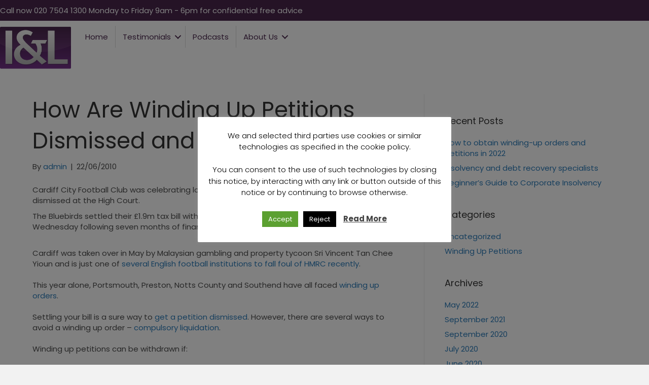

--- FILE ---
content_type: text/html; charset=UTF-8
request_url: https://windupacompany.co.uk/how-are-winding-up-petitions-dismissed-and-withdrawn/
body_size: 18812
content:
<!DOCTYPE html>
<html lang="en">
<head>
<meta charset="UTF-8" />
<meta name='viewport' content='width=device-width, initial-scale=1.0' />
<meta http-equiv='X-UA-Compatible' content='IE=edge' />
<link rel="profile" href="https://gmpg.org/xfn/11" />
<title>How Are Winding Up Petitions Dismissed and Withdrawn? &#8211; Wind up a Company</title>
<meta name='robots' content='max-image-preview:large' />
	<style>img:is([sizes="auto" i], [sizes^="auto," i]) { contain-intrinsic-size: 3000px 1500px }</style>
	<link rel='dns-prefetch' href='//www.googletagmanager.com' />
<link rel='dns-prefetch' href='//fonts.googleapis.com' />
<link href='https://fonts.gstatic.com' crossorigin rel='preconnect' />
<link rel="alternate" type="application/rss+xml" title="Wind up a Company &raquo; Feed" href="https://windupacompany.co.uk/feed/" />
<link rel="alternate" type="application/rss+xml" title="Wind up a Company &raquo; Comments Feed" href="https://windupacompany.co.uk/comments/feed/" />
<link rel="preload" href="https://windupacompany.co.uk/wp-content/plugins/bb-plugin/fonts/fontawesome/5.15.4/webfonts/fa-brands-400.woff2" as="font" type="font/woff2" crossorigin="anonymous">
<link rel="preload" href="https://windupacompany.co.uk/wp-content/plugins/bb-plugin/fonts/fontawesome/5.15.4/webfonts/fa-solid-900.woff2" as="font" type="font/woff2" crossorigin="anonymous">
<script>
window._wpemojiSettings = {"baseUrl":"https:\/\/s.w.org\/images\/core\/emoji\/16.0.1\/72x72\/","ext":".png","svgUrl":"https:\/\/s.w.org\/images\/core\/emoji\/16.0.1\/svg\/","svgExt":".svg","source":{"concatemoji":"https:\/\/windupacompany.co.uk\/wp-includes\/js\/wp-emoji-release.min.js?ver=6.8.3"}};
/*! This file is auto-generated */
!function(s,n){var o,i,e;function c(e){try{var t={supportTests:e,timestamp:(new Date).valueOf()};sessionStorage.setItem(o,JSON.stringify(t))}catch(e){}}function p(e,t,n){e.clearRect(0,0,e.canvas.width,e.canvas.height),e.fillText(t,0,0);var t=new Uint32Array(e.getImageData(0,0,e.canvas.width,e.canvas.height).data),a=(e.clearRect(0,0,e.canvas.width,e.canvas.height),e.fillText(n,0,0),new Uint32Array(e.getImageData(0,0,e.canvas.width,e.canvas.height).data));return t.every(function(e,t){return e===a[t]})}function u(e,t){e.clearRect(0,0,e.canvas.width,e.canvas.height),e.fillText(t,0,0);for(var n=e.getImageData(16,16,1,1),a=0;a<n.data.length;a++)if(0!==n.data[a])return!1;return!0}function f(e,t,n,a){switch(t){case"flag":return n(e,"\ud83c\udff3\ufe0f\u200d\u26a7\ufe0f","\ud83c\udff3\ufe0f\u200b\u26a7\ufe0f")?!1:!n(e,"\ud83c\udde8\ud83c\uddf6","\ud83c\udde8\u200b\ud83c\uddf6")&&!n(e,"\ud83c\udff4\udb40\udc67\udb40\udc62\udb40\udc65\udb40\udc6e\udb40\udc67\udb40\udc7f","\ud83c\udff4\u200b\udb40\udc67\u200b\udb40\udc62\u200b\udb40\udc65\u200b\udb40\udc6e\u200b\udb40\udc67\u200b\udb40\udc7f");case"emoji":return!a(e,"\ud83e\udedf")}return!1}function g(e,t,n,a){var r="undefined"!=typeof WorkerGlobalScope&&self instanceof WorkerGlobalScope?new OffscreenCanvas(300,150):s.createElement("canvas"),o=r.getContext("2d",{willReadFrequently:!0}),i=(o.textBaseline="top",o.font="600 32px Arial",{});return e.forEach(function(e){i[e]=t(o,e,n,a)}),i}function t(e){var t=s.createElement("script");t.src=e,t.defer=!0,s.head.appendChild(t)}"undefined"!=typeof Promise&&(o="wpEmojiSettingsSupports",i=["flag","emoji"],n.supports={everything:!0,everythingExceptFlag:!0},e=new Promise(function(e){s.addEventListener("DOMContentLoaded",e,{once:!0})}),new Promise(function(t){var n=function(){try{var e=JSON.parse(sessionStorage.getItem(o));if("object"==typeof e&&"number"==typeof e.timestamp&&(new Date).valueOf()<e.timestamp+604800&&"object"==typeof e.supportTests)return e.supportTests}catch(e){}return null}();if(!n){if("undefined"!=typeof Worker&&"undefined"!=typeof OffscreenCanvas&&"undefined"!=typeof URL&&URL.createObjectURL&&"undefined"!=typeof Blob)try{var e="postMessage("+g.toString()+"("+[JSON.stringify(i),f.toString(),p.toString(),u.toString()].join(",")+"));",a=new Blob([e],{type:"text/javascript"}),r=new Worker(URL.createObjectURL(a),{name:"wpTestEmojiSupports"});return void(r.onmessage=function(e){c(n=e.data),r.terminate(),t(n)})}catch(e){}c(n=g(i,f,p,u))}t(n)}).then(function(e){for(var t in e)n.supports[t]=e[t],n.supports.everything=n.supports.everything&&n.supports[t],"flag"!==t&&(n.supports.everythingExceptFlag=n.supports.everythingExceptFlag&&n.supports[t]);n.supports.everythingExceptFlag=n.supports.everythingExceptFlag&&!n.supports.flag,n.DOMReady=!1,n.readyCallback=function(){n.DOMReady=!0}}).then(function(){return e}).then(function(){var e;n.supports.everything||(n.readyCallback(),(e=n.source||{}).concatemoji?t(e.concatemoji):e.wpemoji&&e.twemoji&&(t(e.twemoji),t(e.wpemoji)))}))}((window,document),window._wpemojiSettings);
</script>
<style id='wp-emoji-styles-inline-css'>

	img.wp-smiley, img.emoji {
		display: inline !important;
		border: none !important;
		box-shadow: none !important;
		height: 1em !important;
		width: 1em !important;
		margin: 0 0.07em !important;
		vertical-align: -0.1em !important;
		background: none !important;
		padding: 0 !important;
	}
</style>
<link rel='stylesheet' id='wp-block-library-css' href='https://windupacompany.co.uk/wp-includes/css/dist/block-library/style.min.css?ver=6.8.3' media='all' />
<style id='wp-block-library-theme-inline-css'>
.wp-block-audio :where(figcaption){color:#555;font-size:13px;text-align:center}.is-dark-theme .wp-block-audio :where(figcaption){color:#ffffffa6}.wp-block-audio{margin:0 0 1em}.wp-block-code{border:1px solid #ccc;border-radius:4px;font-family:Menlo,Consolas,monaco,monospace;padding:.8em 1em}.wp-block-embed :where(figcaption){color:#555;font-size:13px;text-align:center}.is-dark-theme .wp-block-embed :where(figcaption){color:#ffffffa6}.wp-block-embed{margin:0 0 1em}.blocks-gallery-caption{color:#555;font-size:13px;text-align:center}.is-dark-theme .blocks-gallery-caption{color:#ffffffa6}:root :where(.wp-block-image figcaption){color:#555;font-size:13px;text-align:center}.is-dark-theme :root :where(.wp-block-image figcaption){color:#ffffffa6}.wp-block-image{margin:0 0 1em}.wp-block-pullquote{border-bottom:4px solid;border-top:4px solid;color:currentColor;margin-bottom:1.75em}.wp-block-pullquote cite,.wp-block-pullquote footer,.wp-block-pullquote__citation{color:currentColor;font-size:.8125em;font-style:normal;text-transform:uppercase}.wp-block-quote{border-left:.25em solid;margin:0 0 1.75em;padding-left:1em}.wp-block-quote cite,.wp-block-quote footer{color:currentColor;font-size:.8125em;font-style:normal;position:relative}.wp-block-quote:where(.has-text-align-right){border-left:none;border-right:.25em solid;padding-left:0;padding-right:1em}.wp-block-quote:where(.has-text-align-center){border:none;padding-left:0}.wp-block-quote.is-large,.wp-block-quote.is-style-large,.wp-block-quote:where(.is-style-plain){border:none}.wp-block-search .wp-block-search__label{font-weight:700}.wp-block-search__button{border:1px solid #ccc;padding:.375em .625em}:where(.wp-block-group.has-background){padding:1.25em 2.375em}.wp-block-separator.has-css-opacity{opacity:.4}.wp-block-separator{border:none;border-bottom:2px solid;margin-left:auto;margin-right:auto}.wp-block-separator.has-alpha-channel-opacity{opacity:1}.wp-block-separator:not(.is-style-wide):not(.is-style-dots){width:100px}.wp-block-separator.has-background:not(.is-style-dots){border-bottom:none;height:1px}.wp-block-separator.has-background:not(.is-style-wide):not(.is-style-dots){height:2px}.wp-block-table{margin:0 0 1em}.wp-block-table td,.wp-block-table th{word-break:normal}.wp-block-table :where(figcaption){color:#555;font-size:13px;text-align:center}.is-dark-theme .wp-block-table :where(figcaption){color:#ffffffa6}.wp-block-video :where(figcaption){color:#555;font-size:13px;text-align:center}.is-dark-theme .wp-block-video :where(figcaption){color:#ffffffa6}.wp-block-video{margin:0 0 1em}:root :where(.wp-block-template-part.has-background){margin-bottom:0;margin-top:0;padding:1.25em 2.375em}
</style>
<style id='classic-theme-styles-inline-css'>
/*! This file is auto-generated */
.wp-block-button__link{color:#fff;background-color:#32373c;border-radius:9999px;box-shadow:none;text-decoration:none;padding:calc(.667em + 2px) calc(1.333em + 2px);font-size:1.125em}.wp-block-file__button{background:#32373c;color:#fff;text-decoration:none}
</style>
<style id='global-styles-inline-css'>
:root{--wp--preset--aspect-ratio--square: 1;--wp--preset--aspect-ratio--4-3: 4/3;--wp--preset--aspect-ratio--3-4: 3/4;--wp--preset--aspect-ratio--3-2: 3/2;--wp--preset--aspect-ratio--2-3: 2/3;--wp--preset--aspect-ratio--16-9: 16/9;--wp--preset--aspect-ratio--9-16: 9/16;--wp--preset--color--black: #000000;--wp--preset--color--cyan-bluish-gray: #abb8c3;--wp--preset--color--white: #ffffff;--wp--preset--color--pale-pink: #f78da7;--wp--preset--color--vivid-red: #cf2e2e;--wp--preset--color--luminous-vivid-orange: #ff6900;--wp--preset--color--luminous-vivid-amber: #fcb900;--wp--preset--color--light-green-cyan: #7bdcb5;--wp--preset--color--vivid-green-cyan: #00d084;--wp--preset--color--pale-cyan-blue: #8ed1fc;--wp--preset--color--vivid-cyan-blue: #0693e3;--wp--preset--color--vivid-purple: #9b51e0;--wp--preset--color--fl-heading-text: #333333;--wp--preset--color--fl-body-bg: #f2f2f2;--wp--preset--color--fl-body-text: #4c4c4c;--wp--preset--color--fl-accent: #2b7bb9;--wp--preset--color--fl-accent-hover: #2b7bb9;--wp--preset--color--fl-topbar-bg: #ffffff;--wp--preset--color--fl-topbar-text: #000000;--wp--preset--color--fl-topbar-link: #428bca;--wp--preset--color--fl-topbar-hover: #428bca;--wp--preset--color--fl-header-bg: #ffffff;--wp--preset--color--fl-header-text: #000000;--wp--preset--color--fl-header-link: #428bca;--wp--preset--color--fl-header-hover: #428bca;--wp--preset--color--fl-nav-bg: #ffffff;--wp--preset--color--fl-nav-link: #428bca;--wp--preset--color--fl-nav-hover: #428bca;--wp--preset--color--fl-content-bg: #ffffff;--wp--preset--color--fl-footer-widgets-bg: #ffffff;--wp--preset--color--fl-footer-widgets-text: #000000;--wp--preset--color--fl-footer-widgets-link: #428bca;--wp--preset--color--fl-footer-widgets-hover: #428bca;--wp--preset--color--fl-footer-bg: #ffffff;--wp--preset--color--fl-footer-text: #000000;--wp--preset--color--fl-footer-link: #428bca;--wp--preset--color--fl-footer-hover: #428bca;--wp--preset--gradient--vivid-cyan-blue-to-vivid-purple: linear-gradient(135deg,rgba(6,147,227,1) 0%,rgb(155,81,224) 100%);--wp--preset--gradient--light-green-cyan-to-vivid-green-cyan: linear-gradient(135deg,rgb(122,220,180) 0%,rgb(0,208,130) 100%);--wp--preset--gradient--luminous-vivid-amber-to-luminous-vivid-orange: linear-gradient(135deg,rgba(252,185,0,1) 0%,rgba(255,105,0,1) 100%);--wp--preset--gradient--luminous-vivid-orange-to-vivid-red: linear-gradient(135deg,rgba(255,105,0,1) 0%,rgb(207,46,46) 100%);--wp--preset--gradient--very-light-gray-to-cyan-bluish-gray: linear-gradient(135deg,rgb(238,238,238) 0%,rgb(169,184,195) 100%);--wp--preset--gradient--cool-to-warm-spectrum: linear-gradient(135deg,rgb(74,234,220) 0%,rgb(151,120,209) 20%,rgb(207,42,186) 40%,rgb(238,44,130) 60%,rgb(251,105,98) 80%,rgb(254,248,76) 100%);--wp--preset--gradient--blush-light-purple: linear-gradient(135deg,rgb(255,206,236) 0%,rgb(152,150,240) 100%);--wp--preset--gradient--blush-bordeaux: linear-gradient(135deg,rgb(254,205,165) 0%,rgb(254,45,45) 50%,rgb(107,0,62) 100%);--wp--preset--gradient--luminous-dusk: linear-gradient(135deg,rgb(255,203,112) 0%,rgb(199,81,192) 50%,rgb(65,88,208) 100%);--wp--preset--gradient--pale-ocean: linear-gradient(135deg,rgb(255,245,203) 0%,rgb(182,227,212) 50%,rgb(51,167,181) 100%);--wp--preset--gradient--electric-grass: linear-gradient(135deg,rgb(202,248,128) 0%,rgb(113,206,126) 100%);--wp--preset--gradient--midnight: linear-gradient(135deg,rgb(2,3,129) 0%,rgb(40,116,252) 100%);--wp--preset--font-size--small: 13px;--wp--preset--font-size--medium: 20px;--wp--preset--font-size--large: 36px;--wp--preset--font-size--x-large: 42px;--wp--preset--spacing--20: 0.44rem;--wp--preset--spacing--30: 0.67rem;--wp--preset--spacing--40: 1rem;--wp--preset--spacing--50: 1.5rem;--wp--preset--spacing--60: 2.25rem;--wp--preset--spacing--70: 3.38rem;--wp--preset--spacing--80: 5.06rem;--wp--preset--shadow--natural: 6px 6px 9px rgba(0, 0, 0, 0.2);--wp--preset--shadow--deep: 12px 12px 50px rgba(0, 0, 0, 0.4);--wp--preset--shadow--sharp: 6px 6px 0px rgba(0, 0, 0, 0.2);--wp--preset--shadow--outlined: 6px 6px 0px -3px rgba(255, 255, 255, 1), 6px 6px rgba(0, 0, 0, 1);--wp--preset--shadow--crisp: 6px 6px 0px rgba(0, 0, 0, 1);}:where(.is-layout-flex){gap: 0.5em;}:where(.is-layout-grid){gap: 0.5em;}body .is-layout-flex{display: flex;}.is-layout-flex{flex-wrap: wrap;align-items: center;}.is-layout-flex > :is(*, div){margin: 0;}body .is-layout-grid{display: grid;}.is-layout-grid > :is(*, div){margin: 0;}:where(.wp-block-columns.is-layout-flex){gap: 2em;}:where(.wp-block-columns.is-layout-grid){gap: 2em;}:where(.wp-block-post-template.is-layout-flex){gap: 1.25em;}:where(.wp-block-post-template.is-layout-grid){gap: 1.25em;}.has-black-color{color: var(--wp--preset--color--black) !important;}.has-cyan-bluish-gray-color{color: var(--wp--preset--color--cyan-bluish-gray) !important;}.has-white-color{color: var(--wp--preset--color--white) !important;}.has-pale-pink-color{color: var(--wp--preset--color--pale-pink) !important;}.has-vivid-red-color{color: var(--wp--preset--color--vivid-red) !important;}.has-luminous-vivid-orange-color{color: var(--wp--preset--color--luminous-vivid-orange) !important;}.has-luminous-vivid-amber-color{color: var(--wp--preset--color--luminous-vivid-amber) !important;}.has-light-green-cyan-color{color: var(--wp--preset--color--light-green-cyan) !important;}.has-vivid-green-cyan-color{color: var(--wp--preset--color--vivid-green-cyan) !important;}.has-pale-cyan-blue-color{color: var(--wp--preset--color--pale-cyan-blue) !important;}.has-vivid-cyan-blue-color{color: var(--wp--preset--color--vivid-cyan-blue) !important;}.has-vivid-purple-color{color: var(--wp--preset--color--vivid-purple) !important;}.has-black-background-color{background-color: var(--wp--preset--color--black) !important;}.has-cyan-bluish-gray-background-color{background-color: var(--wp--preset--color--cyan-bluish-gray) !important;}.has-white-background-color{background-color: var(--wp--preset--color--white) !important;}.has-pale-pink-background-color{background-color: var(--wp--preset--color--pale-pink) !important;}.has-vivid-red-background-color{background-color: var(--wp--preset--color--vivid-red) !important;}.has-luminous-vivid-orange-background-color{background-color: var(--wp--preset--color--luminous-vivid-orange) !important;}.has-luminous-vivid-amber-background-color{background-color: var(--wp--preset--color--luminous-vivid-amber) !important;}.has-light-green-cyan-background-color{background-color: var(--wp--preset--color--light-green-cyan) !important;}.has-vivid-green-cyan-background-color{background-color: var(--wp--preset--color--vivid-green-cyan) !important;}.has-pale-cyan-blue-background-color{background-color: var(--wp--preset--color--pale-cyan-blue) !important;}.has-vivid-cyan-blue-background-color{background-color: var(--wp--preset--color--vivid-cyan-blue) !important;}.has-vivid-purple-background-color{background-color: var(--wp--preset--color--vivid-purple) !important;}.has-black-border-color{border-color: var(--wp--preset--color--black) !important;}.has-cyan-bluish-gray-border-color{border-color: var(--wp--preset--color--cyan-bluish-gray) !important;}.has-white-border-color{border-color: var(--wp--preset--color--white) !important;}.has-pale-pink-border-color{border-color: var(--wp--preset--color--pale-pink) !important;}.has-vivid-red-border-color{border-color: var(--wp--preset--color--vivid-red) !important;}.has-luminous-vivid-orange-border-color{border-color: var(--wp--preset--color--luminous-vivid-orange) !important;}.has-luminous-vivid-amber-border-color{border-color: var(--wp--preset--color--luminous-vivid-amber) !important;}.has-light-green-cyan-border-color{border-color: var(--wp--preset--color--light-green-cyan) !important;}.has-vivid-green-cyan-border-color{border-color: var(--wp--preset--color--vivid-green-cyan) !important;}.has-pale-cyan-blue-border-color{border-color: var(--wp--preset--color--pale-cyan-blue) !important;}.has-vivid-cyan-blue-border-color{border-color: var(--wp--preset--color--vivid-cyan-blue) !important;}.has-vivid-purple-border-color{border-color: var(--wp--preset--color--vivid-purple) !important;}.has-vivid-cyan-blue-to-vivid-purple-gradient-background{background: var(--wp--preset--gradient--vivid-cyan-blue-to-vivid-purple) !important;}.has-light-green-cyan-to-vivid-green-cyan-gradient-background{background: var(--wp--preset--gradient--light-green-cyan-to-vivid-green-cyan) !important;}.has-luminous-vivid-amber-to-luminous-vivid-orange-gradient-background{background: var(--wp--preset--gradient--luminous-vivid-amber-to-luminous-vivid-orange) !important;}.has-luminous-vivid-orange-to-vivid-red-gradient-background{background: var(--wp--preset--gradient--luminous-vivid-orange-to-vivid-red) !important;}.has-very-light-gray-to-cyan-bluish-gray-gradient-background{background: var(--wp--preset--gradient--very-light-gray-to-cyan-bluish-gray) !important;}.has-cool-to-warm-spectrum-gradient-background{background: var(--wp--preset--gradient--cool-to-warm-spectrum) !important;}.has-blush-light-purple-gradient-background{background: var(--wp--preset--gradient--blush-light-purple) !important;}.has-blush-bordeaux-gradient-background{background: var(--wp--preset--gradient--blush-bordeaux) !important;}.has-luminous-dusk-gradient-background{background: var(--wp--preset--gradient--luminous-dusk) !important;}.has-pale-ocean-gradient-background{background: var(--wp--preset--gradient--pale-ocean) !important;}.has-electric-grass-gradient-background{background: var(--wp--preset--gradient--electric-grass) !important;}.has-midnight-gradient-background{background: var(--wp--preset--gradient--midnight) !important;}.has-small-font-size{font-size: var(--wp--preset--font-size--small) !important;}.has-medium-font-size{font-size: var(--wp--preset--font-size--medium) !important;}.has-large-font-size{font-size: var(--wp--preset--font-size--large) !important;}.has-x-large-font-size{font-size: var(--wp--preset--font-size--x-large) !important;}
:where(.wp-block-post-template.is-layout-flex){gap: 1.25em;}:where(.wp-block-post-template.is-layout-grid){gap: 1.25em;}
:where(.wp-block-columns.is-layout-flex){gap: 2em;}:where(.wp-block-columns.is-layout-grid){gap: 2em;}
:root :where(.wp-block-pullquote){font-size: 1.5em;line-height: 1.6;}
</style>
<link rel='stylesheet' id='pb_animate-css' href='https://windupacompany.co.uk/wp-content/plugins/ays-popup-box/public/css/animate.css?ver=6.0.1' media='all' />
<link rel='stylesheet' id='cookie-law-info-css' href='https://windupacompany.co.uk/wp-content/plugins/cookie-law-info/legacy/public/css/cookie-law-info-public.css?ver=3.3.6' media='all' />
<link rel='stylesheet' id='cookie-law-info-gdpr-css' href='https://windupacompany.co.uk/wp-content/plugins/cookie-law-info/legacy/public/css/cookie-law-info-gdpr.css?ver=3.3.6' media='all' />
<link rel='stylesheet' id='font-awesome-5-css' href='https://windupacompany.co.uk/wp-content/plugins/bb-plugin/fonts/fontawesome/5.15.4/css/all.min.css?ver=2.9.4' media='all' />
<link rel='stylesheet' id='fl-builder-layout-bundle-67b4d77c82a8ecb8bde8fdaceb0e9acf-css' href='https://windupacompany.co.uk/wp-content/uploads/bb-plugin/cache/67b4d77c82a8ecb8bde8fdaceb0e9acf-layout-bundle.css?ver=2.9.4-1.5.2' media='all' />
<link rel='stylesheet' id='jquery-magnificpopup-css' href='https://windupacompany.co.uk/wp-content/plugins/bb-plugin/css/jquery.magnificpopup.min.css?ver=2.9.4' media='all' />
<link rel='stylesheet' id='bootstrap-css' href='https://windupacompany.co.uk/wp-content/themes/bb-theme/css/bootstrap.min.css?ver=1.7.19' media='all' />
<link rel='stylesheet' id='fl-automator-skin-css' href='https://windupacompany.co.uk/wp-content/uploads/bb-theme/skin-691b23abf365e.css?ver=1.7.19' media='all' />
<link rel='stylesheet' id='fl-builder-google-fonts-6c9c07176b0a4ec7dbe40c49c84f04c2-css' href='//fonts.googleapis.com/css?family=Poppins%3A300%2C400%2C700%2C400&#038;ver=6.8.3' media='all' />
<script src="https://windupacompany.co.uk/wp-includes/js/jquery/jquery.min.js?ver=3.7.1" id="jquery-core-js"></script>
<script src="https://windupacompany.co.uk/wp-includes/js/jquery/jquery-migrate.min.js?ver=3.4.1" id="jquery-migrate-js"></script>
<script id="ays-pb-js-extra">
var pbLocalizeObj = {"ajax":"https:\/\/windupacompany.co.uk\/wp-admin\/admin-ajax.php","seconds":"seconds","thisWillClose":"This will close in","icons":{"close_icon":"<svg class=\"ays_pb_material_close_icon\" xmlns=\"https:\/\/www.w3.org\/2000\/svg\" height=\"36px\" viewBox=\"0 0 24 24\" width=\"36px\" fill=\"#000000\" alt=\"Pop-up Close\"><path d=\"M0 0h24v24H0z\" fill=\"none\"\/><path d=\"M19 6.41L17.59 5 12 10.59 6.41 5 5 6.41 10.59 12 5 17.59 6.41 19 12 13.41 17.59 19 19 17.59 13.41 12z\"\/><\/svg>","close_circle_icon":"<svg class=\"ays_pb_material_close_circle_icon\" xmlns=\"https:\/\/www.w3.org\/2000\/svg\" height=\"24\" viewBox=\"0 0 24 24\" width=\"36\" alt=\"Pop-up Close\"><path d=\"M0 0h24v24H0z\" fill=\"none\"\/><path d=\"M12 2C6.47 2 2 6.47 2 12s4.47 10 10 10 10-4.47 10-10S17.53 2 12 2zm5 13.59L15.59 17 12 13.41 8.41 17 7 15.59 10.59 12 7 8.41 8.41 7 12 10.59 15.59 7 17 8.41 13.41 12 17 15.59z\"\/><\/svg>","volume_up_icon":"<svg class=\"ays_pb_fa_volume\" xmlns=\"https:\/\/www.w3.org\/2000\/svg\" height=\"24\" viewBox=\"0 0 24 24\" width=\"36\"><path d=\"M0 0h24v24H0z\" fill=\"none\"\/><path d=\"M3 9v6h4l5 5V4L7 9H3zm13.5 3c0-1.77-1.02-3.29-2.5-4.03v8.05c1.48-.73 2.5-2.25 2.5-4.02zM14 3.23v2.06c2.89.86 5 3.54 5 6.71s-2.11 5.85-5 6.71v2.06c4.01-.91 7-4.49 7-8.77s-2.99-7.86-7-8.77z\"\/><\/svg>","volume_mute_icon":"<svg xmlns=\"https:\/\/www.w3.org\/2000\/svg\" height=\"24\" viewBox=\"0 0 24 24\" width=\"24\"><path d=\"M0 0h24v24H0z\" fill=\"none\"\/><path d=\"M7 9v6h4l5 5V4l-5 5H7z\"\/><\/svg>"}};
</script>
<script src="https://windupacompany.co.uk/wp-content/plugins/ays-popup-box/public/js/ays-pb-public.js?ver=6.0.1" id="ays-pb-js"></script>
<script id="cookie-law-info-js-extra">
var Cli_Data = {"nn_cookie_ids":[],"cookielist":[],"non_necessary_cookies":[],"ccpaEnabled":"","ccpaRegionBased":"","ccpaBarEnabled":"","strictlyEnabled":["necessary","obligatoire"],"ccpaType":"gdpr","js_blocking":"","custom_integration":"","triggerDomRefresh":"","secure_cookies":""};
var cli_cookiebar_settings = {"animate_speed_hide":"500","animate_speed_show":"500","background":"#FFF","border":"#b1a6a6c2","border_on":"","button_1_button_colour":"#5ca031","button_1_button_hover":"#4a8027","button_1_link_colour":"#fff","button_1_as_button":"1","button_1_new_win":"","button_2_button_colour":"#333","button_2_button_hover":"#292929","button_2_link_colour":"#444","button_2_as_button":"","button_2_hidebar":"","button_3_button_colour":"#000","button_3_button_hover":"#000000","button_3_link_colour":"#fff","button_3_as_button":"1","button_3_new_win":"","button_4_button_colour":"#000","button_4_button_hover":"#000000","button_4_link_colour":"#fff","button_4_as_button":"1","button_7_button_colour":"#61a229","button_7_button_hover":"#4e8221","button_7_link_colour":"#fff","button_7_as_button":"1","button_7_new_win":"","font_family":"inherit","header_fix":"","notify_animate_hide":"1","notify_animate_show":"","notify_div_id":"#cookie-law-info-bar","notify_position_horizontal":"right","notify_position_vertical":"bottom","scroll_close":"","scroll_close_reload":"","accept_close_reload":"","reject_close_reload":"","showagain_tab":"1","showagain_background":"#fff","showagain_border":"#000","showagain_div_id":"#cookie-law-info-again","showagain_x_position":"100px","text":"#000","show_once_yn":"","show_once":"10000","logging_on":"","as_popup":"","popup_overlay":"1","bar_heading_text":"","cookie_bar_as":"popup","popup_showagain_position":"bottom-right","widget_position":"left"};
var log_object = {"ajax_url":"https:\/\/windupacompany.co.uk\/wp-admin\/admin-ajax.php"};
</script>
<script src="https://windupacompany.co.uk/wp-content/plugins/cookie-law-info/legacy/public/js/cookie-law-info-public.js?ver=3.3.6" id="cookie-law-info-js"></script>

<!-- Google tag (gtag.js) snippet added by Site Kit -->
<!-- Google Analytics snippet added by Site Kit -->
<script src="https://www.googletagmanager.com/gtag/js?id=G-0GJX1QPQ9D" id="google_gtagjs-js" async></script>
<script id="google_gtagjs-js-after">
window.dataLayer = window.dataLayer || [];function gtag(){dataLayer.push(arguments);}
gtag("set","linker",{"domains":["windupacompany.co.uk"]});
gtag("js", new Date());
gtag("set", "developer_id.dZTNiMT", true);
gtag("config", "G-0GJX1QPQ9D");
</script>
<link rel="https://api.w.org/" href="https://windupacompany.co.uk/wp-json/" /><link rel="alternate" title="JSON" type="application/json" href="https://windupacompany.co.uk/wp-json/wp/v2/posts/146" /><link rel="EditURI" type="application/rsd+xml" title="RSD" href="https://windupacompany.co.uk/xmlrpc.php?rsd" />
<meta name="generator" content="WordPress 6.8.3" />
<link rel="canonical" href="https://windupacompany.co.uk/how-are-winding-up-petitions-dismissed-and-withdrawn/" />
<link rel='shortlink' href='https://windupacompany.co.uk/?p=146' />
<link rel="alternate" title="oEmbed (JSON)" type="application/json+oembed" href="https://windupacompany.co.uk/wp-json/oembed/1.0/embed?url=https%3A%2F%2Fwindupacompany.co.uk%2Fhow-are-winding-up-petitions-dismissed-and-withdrawn%2F" />
<link rel="alternate" title="oEmbed (XML)" type="text/xml+oembed" href="https://windupacompany.co.uk/wp-json/oembed/1.0/embed?url=https%3A%2F%2Fwindupacompany.co.uk%2Fhow-are-winding-up-petitions-dismissed-and-withdrawn%2F&#038;format=xml" />
<meta name="generator" content="Site Kit by Google 1.165.0" /><!-- Facebook Pixel Code -->
<script>
!function(f,b,e,v,n,t,s){if(f.fbq)return;n=f.fbq=function(){n.callMethod?
n.callMethod.apply(n,arguments):n.queue.push(arguments)};if(!f._fbq)f._fbq=n;
n.push=n;n.loaded=!0;n.version='2.0';n.queue=[];t=b.createElement(e);t.async=!0;
t.src=v;s=b.getElementsByTagName(e)[0];s.parentNode.insertBefore(t,s)}(window,
document,'script','https://connect.facebook.net/en_US/fbevents.js');
fbq('init', '1695027767398643'); // Insert your pixel ID here.
fbq('track', 'PageView');
</script>
<noscript><img height="1" width="1" style="display:none"
src="https://www.facebook.com/tr?id=1695027767398643&ev=PageView&noscript=1"
/></noscript>
<!-- DO NOT MODIFY -->
<!-- End Facebook Pixel Code --><script type="text/javascript">
(function(url){
	if(/(?:Chrome\/26\.0\.1410\.63 Safari\/537\.31|WordfenceTestMonBot)/.test(navigator.userAgent)){ return; }
	var addEvent = function(evt, handler) {
		if (window.addEventListener) {
			document.addEventListener(evt, handler, false);
		} else if (window.attachEvent) {
			document.attachEvent('on' + evt, handler);
		}
	};
	var removeEvent = function(evt, handler) {
		if (window.removeEventListener) {
			document.removeEventListener(evt, handler, false);
		} else if (window.detachEvent) {
			document.detachEvent('on' + evt, handler);
		}
	};
	var evts = 'contextmenu dblclick drag dragend dragenter dragleave dragover dragstart drop keydown keypress keyup mousedown mousemove mouseout mouseover mouseup mousewheel scroll'.split(' ');
	var logHuman = function() {
		if (window.wfLogHumanRan) { return; }
		window.wfLogHumanRan = true;
		var wfscr = document.createElement('script');
		wfscr.type = 'text/javascript';
		wfscr.async = true;
		wfscr.src = url + '&r=' + Math.random();
		(document.getElementsByTagName('head')[0]||document.getElementsByTagName('body')[0]).appendChild(wfscr);
		for (var i = 0; i < evts.length; i++) {
			removeEvent(evts[i], logHuman);
		}
	};
	for (var i = 0; i < evts.length; i++) {
		addEvent(evts[i], logHuman);
	}
})('//windupacompany.co.uk/?wordfence_lh=1&hid=2C16C467D1D0F0E3B7485051229D9611');
</script><script type="text/javascript" src="https://secure.leadforensics.com/js/28144.js"></script>
<noscript><img src="https://secure.leadforensics.com/28144.png" style="display:none;"/></noscript><link rel="icon" href="https://windupacompany.co.uk/wp-content/uploads/cropped-IL_Icon-1-32x32.jpg" sizes="32x32" />
<link rel="icon" href="https://windupacompany.co.uk/wp-content/uploads/cropped-IL_Icon-1-192x192.jpg" sizes="192x192" />
<link rel="apple-touch-icon" href="https://windupacompany.co.uk/wp-content/uploads/cropped-IL_Icon-1-180x180.jpg" />
<meta name="msapplication-TileImage" content="https://windupacompany.co.uk/wp-content/uploads/cropped-IL_Icon-1-270x270.jpg" />
		<style id="wp-custom-css">
			div.wpforms-container-full .wpforms-form input[type=submit], div.wpforms-container-full .wpforms-form button[type=submit], div.wpforms-container-full .wpforms-form .wpforms-page-button {
width: 100%;
}
button, input[type=button], input[type=submit]
{
background-color: #e57200!important;
color: #fff!important;
font-size: 16px;
line-height: 1.2;
padding: 12px 50px;
border: 1px solid #e57200!important;
}


		   .popupaoc-purple { background-color: #e57200; text-decoration :none !important; display:block;  font-style: normal; font-size: 150%; border-radius: 0px; font-weight: bold;}
.popupaoc-purple:hover { background-color: #49264c; text-decoration :none !important;
}

.fl-menu a:hover{text-decoration:none}
.sub-menu li a{text-align:left}

}
	.fl-menu .menu {
    text-align: center;
	}
	.ham-menu {margin-top: -30px
	}
	.ham-menu ul.sub-menu li a {
  text-align: center;
}
	
	.col-md-4 {
		display: ;
	}
	
.sub-menu-font {font-size: 14px;
}
.men1-lightblue {
    background-color: #88628b;
}
.men1-hove a:hover{background:#49264c;}

.men2-green {
    background-color: #49264c;
}
.men2-hove a:hover{background:#88628b;}

.men3-orange {
    background-color: #88628b;
}
.men3-hove a:hover{background:#49264c;}

.men4-red {
    background-color: #49264c;
}
.men4-hove a:hover{background:#88628b;}

.men5-purple {
    background-color: #49264c;
}
.men5-hove a:hover{background:#88628b;}
	
.item_link.with_icon .link_text {font-weight:bold !important; font-size: 15px !important;}
	
	button.fl-active ~ nav .fl-menu-mobile-flyout {width:  30%;}
	
	.video-tube {text-align: center}
	



.btQuoteTotal {
    display: none !important;
}
.btQuoteBooking .btQuoteBookingForm.btActive .btTotalNextWrapper {
    padding-right: 0px;
}
.btQuoteBooking .btContactNext {
    margin: auto;
}
.btQuoteBooking .btQuoteBookingForm .boldBtn {
    float: none;
    margin: auto !important;
}
.hustle-ui.module_id_4 .hustle-layout .hustle-group-content p:not([class*="forminator-"]) {
color: #000 !important;
}

/*YOUTUBE*/
            
/*.iframe-container{
  position: relative;
  width: 100%;
  padding-bottom: 20px; 
  height: 0;
	text-align: center!important;
}*/
.iframe-container iframe{
  position: absolute;
  top:0;
  left: 0;
  width: 100%;
  height: 100%;
	text-align: center!important;
}
.fl-node-b36hw5m2qsrz .fl-bg-video-audio {
display: none;
cursor: pointer;
position: absolute;
top:50px;
right: 50px;
z-index: 5;
width: 20px;
}

/*AUDIO PLAYER*/

/* WP 3.6 Native Audio Player styling*/
.mejs-horizontal-volume-slider {
    display: none !important;
}

/* change the color of the background */
.mejs-controls,
.mejs-mediaelement,
.mejs-container {
	background: url('') !important;
	background-color: rgba(229,114,0,0.5) !important;
	border-radius: 5px;
}

/* change the color of the lettering */
.mejs-currenttime,
.mejs-duration {
	color: white !important;
}

/* eliminate the yellow border around the play button during playback */
.mejs-controls .mejs-button button:focus {
outline: none !important;
}



/* change the color of the progress bar */
.mejs-controls .mejs-time-rail .mejs-time-total {
	background: #fff !important;
}

/* change the color of the current time bar */
.mejs-controls .mejs-time-rail .mejs-time-current {
	background: #fff !important;
}

/* change the color of the file loading bar */
.mejs-controls .mejs-time-rail .mejs-time-loaded {
	background: #ccc !important;
}		</style>
		</head>
<body class="wp-singular post-template-default single single-post postid-146 single-format-standard wp-theme-bb-theme fl-builder-2-9-4 fl-themer-1-5-2 fl-theme-1-7-19 fl-no-js fl-theme-builder-footer fl-theme-builder-footer-footer fl-theme-builder-header fl-theme-builder-header-header fl-framework-bootstrap fl-preset-default fl-full-width fl-has-sidebar fl-scroll-to-top fl-search-active" itemscope="itemscope" itemtype="https://schema.org/WebPage">
<a aria-label="Skip to content" class="fl-screen-reader-text" href="#fl-main-content">Skip to content</a><div class="fl-page">
	<header class="fl-builder-content fl-builder-content-9617 fl-builder-global-templates-locked" data-post-id="9617" data-type="header" data-sticky="1" data-sticky-on="all" data-sticky-breakpoint="medium" data-shrink="0" data-overlay="0" data-overlay-bg="transparent" data-shrink-image-height="50px" role="banner" itemscope="itemscope" itemtype="http://schema.org/WPHeader"><div class="fl-row fl-row-full-width fl-row-bg-color fl-node-gy76it98r5b0 fl-row-default-height fl-row-align-center fl-visible-desktop fl-visible-large fl-visible-medium fix-header" data-node="gy76it98r5b0">
	<div class="fl-row-content-wrap">
						<div class="fl-row-content fl-row-full-width fl-node-content">
				</div>
	</div>
</div>
<div class="fl-row fl-row-full-width fl-row-bg-color fl-node-7ycg8b51kt9r fl-row-default-height fl-row-align-center" data-node="7ycg8b51kt9r">
	<div class="fl-row-content-wrap">
						<div class="fl-row-content fl-row-full-width fl-node-content">
		
<div class="fl-col-group fl-node-w6qdsi97tcr2" data-node="w6qdsi97tcr2">
			<div class="fl-col fl-node-fe7gjd93kzow fl-col-bg-color fl-visible-desktop fl-visible-large fl-visible-medium" data-node="fe7gjd93kzow">
	<div class="fl-col-content fl-node-content"><div class="fl-module fl-module-rich-text fl-node-o2xhuipvl4ca" data-node="o2xhuipvl4ca">
	<div class="fl-module-content fl-node-content">
		<div class="fl-rich-text">
	<p>Call now 020 7504 1300 Monday to Friday 9am - 6pm for confidential free advice</p>
</div>
	</div>
</div>
</div>
</div>
	</div>

<div class="fl-col-group fl-node-401hj9qxmc8y fl-col-group-custom-width" data-node="401hj9qxmc8y">
			<div class="fl-col fl-node-gm5hk18tiw26 fl-col-bg-color fl-col-small fl-col-small-custom-width" data-node="gm5hk18tiw26">
	<div class="fl-col-content fl-node-content"><div class="fl-module fl-module-photo fl-node-mgvhzlk01rq5" data-node="mgvhzlk01rq5">
	<div class="fl-module-content fl-node-content">
		<div class="fl-photo fl-photo-align-left" itemscope itemtype="https://schema.org/ImageObject">
	<div class="fl-photo-content fl-photo-img-png">
				<a href="https://windupacompany.co.uk/wind-up-a-company/" target="_self" itemprop="url">
				<img loading="lazy" decoding="async" class="fl-photo-img wp-image-9702 size-full" src="https://windupacompany.co.uk/wp-content/uploads/2023/03/badge.png" alt="badge" itemprop="image" height="678" width="1000" title="badge"  data-no-lazy="1" srcset="https://windupacompany.co.uk/wp-content/uploads/2023/03/badge.png 1000w, https://windupacompany.co.uk/wp-content/uploads/2023/03/badge-300x203.png 300w, https://windupacompany.co.uk/wp-content/uploads/2023/03/badge-768x521.png 768w" sizes="auto, (max-width: 1000px) 100vw, 1000px" />
				</a>
					</div>
	</div>
	</div>
</div>
</div>
</div>
			<div class="fl-col fl-node-9bymwqg6h4jk fl-col-bg-color fl-col-small-custom-width" data-node="9bymwqg6h4jk">
	<div class="fl-col-content fl-node-content"><div class="fl-module fl-module-menu fl-node-tcfxlqwpsjoa" data-node="tcfxlqwpsjoa">
	<div class="fl-module-content fl-node-content">
		<div class="fl-menu fl-menu-responsive-toggle-mobile">
	<button class="fl-menu-mobile-toggle hamburger" aria-label="Menu"><span class="fl-menu-icon svg-container"><svg version="1.1" class="hamburger-menu" xmlns="http://www.w3.org/2000/svg" xmlns:xlink="http://www.w3.org/1999/xlink" viewBox="0 0 512 512">
<rect class="fl-hamburger-menu-top" width="512" height="102"/>
<rect class="fl-hamburger-menu-middle" y="205" width="512" height="102"/>
<rect class="fl-hamburger-menu-bottom" y="410" width="512" height="102"/>
</svg>
</span></button>	<div class="fl-clear"></div>
	<nav aria-label="Menu" itemscope="itemscope" itemtype="https://schema.org/SiteNavigationElement"><ul id="menu-2022-menu" class="menu fl-menu-horizontal fl-toggle-arrows"><li id="menu-item-9260" class="menu-item menu-item-type-post_type menu-item-object-page menu-item-home"><a href="https://windupacompany.co.uk/">Home</a></li><li id="menu-item-2730" class="menu-item menu-item-type-custom menu-item-object-custom menu-item-has-children fl-has-submenu"><div class="fl-has-submenu-container"><a href="#">Testimonials</a><span class="fl-menu-toggle"></span></div><ul class="sub-menu">	<li id="menu-item-9076" class="menu-item menu-item-type-custom menu-item-object-custom"><a target="_blank" href="https://uk.trustpilot.com/review/www.insolvencyandlaw.co.uk">Trustpilot Reviews</a></li>	<li id="menu-item-2370" class="menu-item menu-item-type-post_type menu-item-object-page"><a href="https://windupacompany.co.uk/video-testimonials/">Video Testimonials</a></li></ul></li><li id="menu-item-9287" class="menu-item menu-item-type-custom menu-item-object-custom"><a target="_blank" href="https://open.spotify.com/show/0EBqcZ2U9nawqxKVrwSO6T">Podcasts</a></li><li id="menu-item-2424" class="menu-item menu-item-type-custom menu-item-object-custom menu-item-has-children fl-has-submenu"><div class="fl-has-submenu-container"><a href="#">About Us</a><span class="fl-menu-toggle"></span></div><ul class="sub-menu">	<li id="menu-item-2326" class="menu-item menu-item-type-post_type menu-item-object-page"><a href="https://windupacompany.co.uk/about-us/">Company</a></li>	<li id="menu-item-2881" class="menu-item menu-item-type-post_type menu-item-object-page"><a href="https://windupacompany.co.uk/winding-up-petition-faqs/">FAQs</a></li>	<li id="menu-item-2329" class="menu-item menu-item-type-post_type menu-item-object-page"><a href="https://windupacompany.co.uk/contact-us/">Contact Us</a></li></ul></li></ul></nav></div>
	</div>
</div>
</div>
</div>
	</div>
		</div>
	</div>
</div>
</header>	<div id="fl-main-content" class="fl-page-content" itemprop="mainContentOfPage" role="main">

		
<div class="container">
	<div class="row">

		
		<div class="fl-content fl-content-left col-md-8">
			<article class="fl-post post-146 post type-post status-publish format-standard hentry category-winding-up-petitions tag-cardiff-city tag-debt tag-dismissed tag-high-court tag-insolvency tag-law tag-winding-up-petition tag-withrawn" id="fl-post-146" itemscope itemtype="https://schema.org/BlogPosting">

	
	<header class="fl-post-header">
		<h1 class="fl-post-title" itemprop="headline">
			How Are Winding Up Petitions Dismissed and Withdrawn?					</h1>
		<div class="fl-post-meta fl-post-meta-top"><span class="fl-post-author">By <a href="https://windupacompany.co.uk/author/admin/"><span>admin</span></a></span><span class="fl-sep"> | </span><span class="fl-post-date">22/06/2010</span></div><meta itemscope itemprop="mainEntityOfPage" itemtype="https://schema.org/WebPage" itemid="https://windupacompany.co.uk/how-are-winding-up-petitions-dismissed-and-withdrawn/" content="How Are Winding Up Petitions Dismissed and Withdrawn?" /><meta itemprop="datePublished" content="2010-06-22" /><meta itemprop="dateModified" content="2010-06-22" /><div itemprop="publisher" itemscope itemtype="https://schema.org/Organization"><meta itemprop="name" content="Wind up a Company"></div><div itemscope itemprop="author" itemtype="https://schema.org/Person"><meta itemprop="url" content="https://windupacompany.co.uk/author/admin/" /><meta itemprop="name" content="admin" /></div><div itemprop="interactionStatistic" itemscope itemtype="https://schema.org/InteractionCounter"><meta itemprop="interactionType" content="https://schema.org/CommentAction" /><meta itemprop="userInteractionCount" content="0" /></div>	</header><!-- .fl-post-header -->

	
	
	<div class="fl-post-content clearfix" itemprop="text">
		<p>Cardiff City Football Club was celebrating last week after having their <a href="https://windupacompany.co.uk/" target="_blank">winding-up petition</a> dismissed at the High Court.<a href="http://www.insolvencyandlawblog.com/uk/wp-content/uploads/2010/06/cardiff.jpg"><img fetchpriority="high" decoding="async" class="aligncenter size-medium wp-image-72" title="cardiff" src="http://www.insolvencyandlawblog.com/uk/wp-content/uploads/2010/06/cardiff-300x300.jpg" alt="" width="300" height="300" /></a>The Bluebirds settled their £1.9m tax bill with <a href="http://www.hmrc.gov.uk/index.htm" target="_blank">Her Majesty’s Revenue and Customs (HMRC)</a> on Wednesday following seven months of financial turmoil.</p>
<p><span id="more-146"></span><br />
Cardiff was taken over in May by Malaysian gambling and property tycoon Sri Vincent Tan Chee Yioun and is just one of <a href="http://www.telegraph.co.uk/sport/football/leagues/premierleague/7797884/Premier-League-and-Football-League-issued-writ-by-taxman-to-oveturn-creditors-rule.html" target="_blank">several English football institutions to fall foul of HMRC recently</a>.<br />
 <br />
This year alone, Portsmouth, Preston, Notts County and Southend have all faced <a href="https://windupacompany.co.uk/" target="_blank">winding up orders</a>.<br />
 <br />
Settling your bill is a sure way to <a href="https://windupacompany.co.uk/" target="_blank">get a petition dismissed</a>. However, there are several ways to avoid a winding up order &#8211; <a href="https://windupacompany.co.uk/" target="_blank">compulsory liquidation</a>.<br />
 <br />
Winding up petitions can be withdrawn if:<br />
 <br />
i)                   The petitioner decides there is no value in winding the company up. Once the threat is delivered and the debtor doesn’t pay, the petitioner may be unwilling to front the full cost of <a href="https://windupacompany.co.uk/" target="_blank">winding up proceedings</a>.<br />
 <br />
ii)                The petition has not been advertised in the <a href="http://www.london-gazette.co.uk/" target="_blank">Gazette</a><br />
 <br />
iii)              No other creditor has supported the petition<br />
 <br />
iv)              The debtor gives consent<br />
 <br />
 <br />
They can be dismissed if:<br />
 <br />
i)                   The debt has been paid<br />
 <br />
ii)                  The debtor goes to court and proves the petition has no real basis; <a href="https://windupacompany.co.uk/" target="_blank">disputed debt</a><br />
 <br />
iii)                There is a technicality. A petition needs to be spot on when issued and served. If it’s not technically correct, a judge can grant leave the petitioner to and amend it.</p>
	</div><!-- .fl-post-content -->

	
	<div class="fl-post-meta fl-post-meta-bottom"><div class="fl-post-cats-tags">Posted in <a href="https://windupacompany.co.uk/category/winding-up-petitions/" rel="category tag">Winding Up Petitions</a> and tagged <a href="https://windupacompany.co.uk/tag/cardiff-city/" rel="tag">cardiff city</a>, <a href="https://windupacompany.co.uk/tag/debt/" rel="tag">debt</a>, <a href="https://windupacompany.co.uk/tag/dismissed/" rel="tag">dismissed</a>, <a href="https://windupacompany.co.uk/tag/high-court/" rel="tag">high court</a>, <a href="https://windupacompany.co.uk/tag/insolvency/" rel="tag">Insolvency</a>, <a href="https://windupacompany.co.uk/tag/law/" rel="tag">law</a>, <a href="https://windupacompany.co.uk/tag/winding-up-petition/" rel="tag">winding up petition</a>, <a href="https://windupacompany.co.uk/tag/withrawn/" rel="tag">withrawn</a></div></div>		
</article>


<!-- .fl-post -->
		</div>

		<div class="fl-sidebar  fl-sidebar-right fl-sidebar-display-desktop col-md-4" itemscope="itemscope" itemtype="https://schema.org/WPSideBar">
		<aside id="custom_html-2" class="widget_text fl-widget widget_custom_html"><div class="textwidget custom-html-widget"></div></aside>
		<aside id="recent-posts-6" class="fl-widget widget_recent_entries">
		<h4 class="fl-widget-title">Recent Posts</h4>
		<ul>
											<li>
					<a href="https://windupacompany.co.uk/how-to-obtain-winding-up-orders-and-petitions-in-2022/">How to obtain winding-up orders and petitions in 2022</a>
									</li>
											<li>
					<a href="https://windupacompany.co.uk/insolvency-and-debt-recovery-specialists/">Insolvency and debt recovery specialists</a>
									</li>
											<li>
					<a href="https://windupacompany.co.uk/beginners-guide-to-corporate-insolvency/">Beginner&#8217;s Guide to Corporate Insolvency</a>
									</li>
					</ul>

		</aside><aside id="categories-2" class="fl-widget widget_categories"><h4 class="fl-widget-title">Categories</h4>
			<ul>
					<li class="cat-item cat-item-1"><a href="https://windupacompany.co.uk/category/uncategorized/">Uncategorized</a>
</li>
	<li class="cat-item cat-item-13"><a href="https://windupacompany.co.uk/category/winding-up-petitions/">Winding Up Petitions</a>
</li>
			</ul>

			</aside><aside id="archives-5" class="fl-widget widget_archive"><h4 class="fl-widget-title">Archives</h4>
			<ul>
					<li><a href='https://windupacompany.co.uk/2022/05/'>May 2022</a></li>
	<li><a href='https://windupacompany.co.uk/2021/09/'>September 2021</a></li>
	<li><a href='https://windupacompany.co.uk/2020/09/'>September 2020</a></li>
	<li><a href='https://windupacompany.co.uk/2020/07/'>July 2020</a></li>
	<li><a href='https://windupacompany.co.uk/2020/06/'>June 2020</a></li>
	<li><a href='https://windupacompany.co.uk/2019/09/'>September 2019</a></li>
	<li><a href='https://windupacompany.co.uk/2016/04/'>April 2016</a></li>
	<li><a href='https://windupacompany.co.uk/2016/03/'>March 2016</a></li>
	<li><a href='https://windupacompany.co.uk/2013/01/'>January 2013</a></li>
	<li><a href='https://windupacompany.co.uk/2012/11/'>November 2012</a></li>
	<li><a href='https://windupacompany.co.uk/2010/11/'>November 2010</a></li>
	<li><a href='https://windupacompany.co.uk/2010/09/'>September 2010</a></li>
	<li><a href='https://windupacompany.co.uk/2010/08/'>August 2010</a></li>
	<li><a href='https://windupacompany.co.uk/2010/06/'>June 2010</a></li>
			</ul>

			</aside>	</div>

	</div>
</div>


	</div><!-- .fl-page-content -->
	<footer class="fl-builder-content fl-builder-content-9608 fl-builder-global-templates-locked" data-post-id="9608" data-type="footer" itemscope="itemscope" itemtype="http://schema.org/WPFooter"><div class="fl-row fl-row-full-width fl-row-bg-color fl-node-n0mxd6lo1tuz fl-row-default-height fl-row-align-center" data-node="n0mxd6lo1tuz">
	<div class="fl-row-content-wrap">
						<div class="fl-row-content fl-row-full-width fl-node-content">
		
<div class="fl-col-group fl-node-l3kt4hmo5e8u" data-node="l3kt4hmo5e8u">
			<div class="fl-col fl-node-2k3qzv89w4eh fl-col-bg-color" data-node="2k3qzv89w4eh">
	<div class="fl-col-content fl-node-content"><div class="fl-module fl-module-photo fl-node-nhviy9d7qb5j" data-node="nhviy9d7qb5j">
	<div class="fl-module-content fl-node-content">
		<div class="fl-photo fl-photo-align-center" itemscope itemtype="https://schema.org/ImageObject">
	<div class="fl-photo-content fl-photo-img-png">
				<img loading="lazy" decoding="async" class="fl-photo-img wp-image-7259 size-full" src="https://windupacompany.co.uk/wp-content/uploads/2021/08/IL-text-logo-mobile.png" alt="I&amp;L-text-logo-mobile" itemprop="image" height="50" width="513" title="I&amp;L-text-logo-mobile" srcset="https://windupacompany.co.uk/wp-content/uploads/2021/08/IL-text-logo-mobile.png 513w, https://windupacompany.co.uk/wp-content/uploads/2021/08/IL-text-logo-mobile-300x29.png 300w" sizes="auto, (max-width: 513px) 100vw, 513px" />
					</div>
	</div>
	</div>
</div>
</div>
</div>
	</div>

<div class="fl-col-group fl-node-b2m9u053tlzd" data-node="b2m9u053tlzd">
			<div class="fl-col fl-node-2bivrlq4w0ut fl-col-bg-color" data-node="2bivrlq4w0ut">
	<div class="fl-col-content fl-node-content"></div>
</div>
	</div>

<div class="fl-col-group fl-node-iogszktw2jqh" data-node="iogszktw2jqh">
			<div class="fl-col fl-node-p6it5vsdz4o3 fl-col-bg-color fl-col-small fl-visible-desktop fl-visible-large fl-visible-medium" data-node="p6it5vsdz4o3">
	<div class="fl-col-content fl-node-content"><div class="fl-module fl-module-heading fl-node-4lexcd9aqv6s" data-node="4lexcd9aqv6s">
	<div class="fl-module-content fl-node-content">
		<h3 class="fl-heading">
		<span class="fl-heading-text">Office</span>
	</h3>
	</div>
</div>
<div class="fl-module fl-module-rich-text fl-node-fmjnqkoaie50" data-node="fmjnqkoaie50">
	<div class="fl-module-content fl-node-content">
		<div class="fl-rich-text">
	<p>Insolvency &amp; Law Limited<br />
78 York Street, London, W1H 1DP<br />
Telephone +44(0)20 7504 1300<br />
info@windupacompany.co.uk / www.insolvencyandlaw.co.uk<br />
Company registered in England and Wales. Company Number 6841774</p>
</div>
	</div>
</div>
</div>
</div>
			<div class="fl-col fl-node-4la58zsot1pm fl-col-bg-color fl-col-small" data-node="4la58zsot1pm">
	<div class="fl-col-content fl-node-content"><div class="fl-module fl-module-heading fl-node-fvec38gwuin0" data-node="fvec38gwuin0">
	<div class="fl-module-content fl-node-content">
		<h3 class="fl-heading">
		<span class="fl-heading-text">Legal</span>
	</h3>
	</div>
</div>
<div class="fl-module fl-module-rich-text fl-node-dvx97g1e5cyl" data-node="dvx97g1e5cyl">
	<div class="fl-module-content fl-node-content">
		<div class="fl-rich-text">
	<p><a href="https://windupacompany.co.uk/privacy-notice/">Privacy Notice</a></p>
<p><a href="https://windupacompany.co.uk/privacy-policy/">Privacy Policy</a></p>
<p><a href="https://windupacompany.co.uk/our-complaints-policy/">Our Complaints Policy</a></p>
<p>Sitemap</p>
</div>
	</div>
</div>
</div>
</div>
			<div class="fl-col fl-node-7yfmp5s2wx08 fl-col-bg-color fl-col-small fl-visible-desktop fl-visible-large fl-visible-medium" data-node="7yfmp5s2wx08">
	<div class="fl-col-content fl-node-content"><div class="fl-module fl-module-heading fl-node-8vdfeyp0t5gz" data-node="8vdfeyp0t5gz">
	<div class="fl-module-content fl-node-content">
		<h3 class="fl-heading">
		<span class="fl-heading-text">Social</span>
	</h3>
	</div>
</div>
<div class="fl-module fl-module-icon fl-node-6vtr3gsqczwj" data-node="6vtr3gsqczwj">
	<div class="fl-module-content fl-node-content">
		<div class="fl-icon-wrap">
	<span class="fl-icon">
								<a href="https://www.facebook.com/Insolvency-Law-876292082458957/?ref=hl" target="_blank"  tabindex="-1" aria-hidden="true" aria-labelledby="fl-icon-text-6vtr3gsqczwj" rel="noopener" >
							<i class="fab fa-facebook-square" aria-hidden="true"></i>
						</a>
			</span>
			<div id="fl-icon-text-6vtr3gsqczwj" class="fl-icon-text">
						<a href="https://www.facebook.com/Insolvency-Law-876292082458957/?ref=hl" target="_blank"  class="fl-icon-text-link fl-icon-text-wrap" rel="noopener" >
						<p>Facebook</p>						</a>
					</div>
	</div>
	</div>
</div>
<div class="fl-module fl-module-icon fl-node-xfc8am36w0dv" data-node="xfc8am36w0dv">
	<div class="fl-module-content fl-node-content">
		<div class="fl-icon-wrap">
	<span class="fl-icon">
								<a href="https://twitter.com/Insol_advisor" target="_blank"  tabindex="-1" aria-hidden="true" aria-labelledby="fl-icon-text-xfc8am36w0dv" rel="noopener" >
							<i class="fab fa-twitter-square" aria-hidden="true"></i>
						</a>
			</span>
			<div id="fl-icon-text-xfc8am36w0dv" class="fl-icon-text">
						<a href="https://twitter.com/Insol_advisor" target="_blank"  class="fl-icon-text-link fl-icon-text-wrap" rel="noopener" >
						<p>Twitter</p>						</a>
					</div>
	</div>
	</div>
</div>
<div class="fl-module fl-module-icon fl-node-vu8hkl7bezps" data-node="vu8hkl7bezps">
	<div class="fl-module-content fl-node-content">
		<div class="fl-icon-wrap">
	<span class="fl-icon">
								<a href="https://www.linkedin.com/company/insolvency-&#038;-law/" target="_blank"  tabindex="-1" aria-hidden="true" aria-labelledby="fl-icon-text-vu8hkl7bezps" rel="noopener" >
							<i class="fab fa-linkedin" aria-hidden="true"></i>
						</a>
			</span>
			<div id="fl-icon-text-vu8hkl7bezps" class="fl-icon-text">
						<a href="https://www.linkedin.com/company/insolvency-&#038;-law/" target="_blank"  class="fl-icon-text-link fl-icon-text-wrap" rel="noopener" >
						<p>Linked In</p>						</a>
					</div>
	</div>
	</div>
</div>
<div class="fl-module fl-module-icon fl-node-9lfvuh6mirp8" data-node="9lfvuh6mirp8">
	<div class="fl-module-content fl-node-content">
		<div class="fl-icon-wrap">
	<span class="fl-icon">
								<a href="https://www.youtube.com/user/InsolvencyAndLaw" target="_blank"  tabindex="-1" aria-hidden="true" aria-labelledby="fl-icon-text-9lfvuh6mirp8" rel="noopener" >
							<i class="fab fa-youtube-square" aria-hidden="true"></i>
						</a>
			</span>
			<div id="fl-icon-text-9lfvuh6mirp8" class="fl-icon-text">
						<a href="https://www.youtube.com/user/InsolvencyAndLaw" target="_blank"  class="fl-icon-text-link fl-icon-text-wrap" rel="noopener" >
						<p>YouTube</p>						</a>
					</div>
	</div>
	</div>
</div>
</div>
</div>
			<div class="fl-col fl-node-asx56we8ul10 fl-col-bg-color fl-col-small" data-node="asx56we8ul10">
	<div class="fl-col-content fl-node-content"><div class="fl-module fl-module-heading fl-node-gnifuocvq86b fl-visible-mobile" data-node="gnifuocvq86b">
	<div class="fl-module-content fl-node-content">
		<h3 class="fl-heading">
		<span class="fl-heading-text">Connect</span>
	</h3>
	</div>
</div>
<div class="fl-module fl-module-icon-group fl-node-cqse9iv42u3f fl-visible-mobile" data-node="cqse9iv42u3f">
	<div class="fl-module-content fl-node-content">
		<div class="fl-icon-group">
	<span class="fl-icon">
								<a href="https://www.facebook.com/Insolvency-Law-876292082458957/?ref=hl" target="_blank" rel="noopener" >
							<i class="fab fa-facebook-square" aria-hidden="true"></i>
						</a>
			</span>
		<span class="fl-icon">
								<a href="https://twitter.com/Insol_advisor" target="_blank" rel="noopener" >
							<i class="fab fa-twitter-square" aria-hidden="true"></i>
						</a>
			</span>
		<span class="fl-icon">
								<a href="https://www.linkedin.com/company/insolvency-&#038;-law/" target="_blank" rel="noopener" >
							<i class="fab fa-linkedin" aria-hidden="true"></i>
						</a>
			</span>
		<span class="fl-icon">
								<a href="https://www.youtube.com/user/InsolvencyAndLaw" target="_blank" rel="noopener" >
							<i class="fab fa-youtube-square" aria-hidden="true"></i>
						</a>
			</span>
	</div>
	</div>
</div>
</div>
</div>
	</div>

<div class="fl-col-group fl-node-h47s3kebuyr0" data-node="h47s3kebuyr0">
			<div class="fl-col fl-node-fbclo0rk7436 fl-col-bg-color" data-node="fbclo0rk7436">
	<div class="fl-col-content fl-node-content"><div class="fl-module fl-module-rich-text fl-node-8ipwho6kn5f9" data-node="8ipwho6kn5f9">
	<div class="fl-module-content fl-node-content">
		<div class="fl-rich-text">
	<p>For the avoidance of doubt, we do not conduct litigation and we are not solicitors or licensed insolvency practitioners.<br />
Neither do we engage in any legal or financial regulated services or other regulated activities.  We are not regulated by the Financial Conduct Authority (FCA) and nor do we provide claims management activities or any services pursuant with the Financial Services and Markets Act 2000.</p>
</div>
	</div>
</div>
</div>
</div>
	</div>
		</div>
	</div>
</div>
<div class="fl-row fl-row-full-width fl-row-bg-color fl-node-zbx5ogtk37jq fl-row-default-height fl-row-align-center" data-node="zbx5ogtk37jq">
	<div class="fl-row-content-wrap">
						<div class="fl-row-content fl-row-fixed-width fl-node-content">
		
<div class="fl-col-group fl-node-wqx8496csarl" data-node="wqx8496csarl">
			<div class="fl-col fl-node-9c0q2lxnskto fl-col-bg-color" data-node="9c0q2lxnskto">
	<div class="fl-col-content fl-node-content"><div class="fl-module fl-module-rich-text fl-node-6zoqsix1h2uf" data-node="6zoqsix1h2uf">
	<div class="fl-module-content fl-node-content">
		<div class="fl-rich-text">
	<p>2025 © All Rights Reserved Insolvency &amp; Law.</p>
</div>
	</div>
</div>
</div>
</div>
	</div>
		</div>
	</div>
</div>
</footer>	</div><!-- .fl-page -->
<script type="speculationrules">
{"prefetch":[{"source":"document","where":{"and":[{"href_matches":"\/*"},{"not":{"href_matches":["\/wp-*.php","\/wp-admin\/*","\/wp-content\/uploads\/*","\/wp-content\/*","\/wp-content\/plugins\/*","\/wp-content\/themes\/bb-theme\/*","\/*\\?(.+)"]}},{"not":{"selector_matches":"a[rel~=\"nofollow\"]"}},{"not":{"selector_matches":".no-prefetch, .no-prefetch a"}}]},"eagerness":"conservative"}]}
</script>
<!--googleoff: all--><div id="cookie-law-info-bar" data-nosnippet="true"><span>We and selected third parties use cookies or similar technologies as specified in the cookie policy.<br />
<br />
You can consent to the use of such technologies by closing this notice, by interacting with any link or button outside of this notice or by continuing to browse otherwise.<br />
<br />
<a role='button' data-cli_action="accept" id="cookie_action_close_header" class="medium cli-plugin-button cli-plugin-main-button cookie_action_close_header cli_action_button wt-cli-accept-btn" style="margin:5px">Accept</a><a role='button' id="cookie_action_close_header_reject" class="medium cli-plugin-button cli-plugin-main-button cookie_action_close_header_reject cli_action_button wt-cli-reject-btn" data-cli_action="reject" style="margin:5px">Reject</a> <a href="https://windupacompany.co.uk/privacy-notice/" id="CONSTANT_OPEN_URL" target="_blank" class="cli-plugin-main-link" style="margin:5px">Read More</a></span></div><div id="cookie-law-info-again" data-nosnippet="true"><span id="cookie_hdr_showagain">Privacy &amp; Cookies Policy</span></div><div class="cli-modal" data-nosnippet="true" id="cliSettingsPopup" tabindex="-1" role="dialog" aria-labelledby="cliSettingsPopup" aria-hidden="true">
  <div class="cli-modal-dialog" role="document">
	<div class="cli-modal-content cli-bar-popup">
		  <button type="button" class="cli-modal-close" id="cliModalClose">
			<svg class="" viewBox="0 0 24 24"><path d="M19 6.41l-1.41-1.41-5.59 5.59-5.59-5.59-1.41 1.41 5.59 5.59-5.59 5.59 1.41 1.41 5.59-5.59 5.59 5.59 1.41-1.41-5.59-5.59z"></path><path d="M0 0h24v24h-24z" fill="none"></path></svg>
			<span class="wt-cli-sr-only">Close</span>
		  </button>
		  <div class="cli-modal-body">
			<div class="cli-container-fluid cli-tab-container">
	<div class="cli-row">
		<div class="cli-col-12 cli-align-items-stretch cli-px-0">
			<div class="cli-privacy-overview">
				<h4>Privacy Overview</h4>				<div class="cli-privacy-content">
					<div class="cli-privacy-content-text">This website uses cookies to improve your experience while you navigate through the website. Out of these cookies, the cookies that are categorized as necessary are stored on your browser as they are essential for the working of basic functionalities of the website. We also use third-party cookies that help us analyze and understand how you use this website. These cookies will be stored in your browser only with your consent. You also have the option to opt-out of these cookies. But opting out of some of these cookies may have an effect on your browsing experience.</div>
				</div>
				<a class="cli-privacy-readmore" aria-label="Show more" role="button" data-readmore-text="Show more" data-readless-text="Show less"></a>			</div>
		</div>
		<div class="cli-col-12 cli-align-items-stretch cli-px-0 cli-tab-section-container">
												<div class="cli-tab-section">
						<div class="cli-tab-header">
							<a role="button" tabindex="0" class="cli-nav-link cli-settings-mobile" data-target="necessary" data-toggle="cli-toggle-tab">
								Necessary							</a>
															<div class="wt-cli-necessary-checkbox">
									<input type="checkbox" class="cli-user-preference-checkbox"  id="wt-cli-checkbox-necessary" data-id="checkbox-necessary" checked="checked"  />
									<label class="form-check-label" for="wt-cli-checkbox-necessary">Necessary</label>
								</div>
								<span class="cli-necessary-caption">Always Enabled</span>
													</div>
						<div class="cli-tab-content">
							<div class="cli-tab-pane cli-fade" data-id="necessary">
								<div class="wt-cli-cookie-description">
									Necessary cookies are absolutely essential for the website to function properly. This category only includes cookies that ensures basic functionalities and security features of the website. These cookies do not store any personal information.								</div>
							</div>
						</div>
					</div>
																	<div class="cli-tab-section">
						<div class="cli-tab-header">
							<a role="button" tabindex="0" class="cli-nav-link cli-settings-mobile" data-target="non-necessary" data-toggle="cli-toggle-tab">
								Non-necessary							</a>
															<div class="cli-switch">
									<input type="checkbox" id="wt-cli-checkbox-non-necessary" class="cli-user-preference-checkbox"  data-id="checkbox-non-necessary" checked='checked' />
									<label for="wt-cli-checkbox-non-necessary" class="cli-slider" data-cli-enable="Enabled" data-cli-disable="Disabled"><span class="wt-cli-sr-only">Non-necessary</span></label>
								</div>
													</div>
						<div class="cli-tab-content">
							<div class="cli-tab-pane cli-fade" data-id="non-necessary">
								<div class="wt-cli-cookie-description">
									Any cookies that may not be particularly necessary for the website to function and is used specifically to collect user personal data via analytics, ads, other embedded contents are termed as non-necessary cookies. It is mandatory to procure user consent prior to running these cookies on your website.								</div>
							</div>
						</div>
					</div>
										</div>
	</div>
</div>
		  </div>
		  <div class="cli-modal-footer">
			<div class="wt-cli-element cli-container-fluid cli-tab-container">
				<div class="cli-row">
					<div class="cli-col-12 cli-align-items-stretch cli-px-0">
						<div class="cli-tab-footer wt-cli-privacy-overview-actions">
						
															<a id="wt-cli-privacy-save-btn" role="button" tabindex="0" data-cli-action="accept" class="wt-cli-privacy-btn cli_setting_save_button wt-cli-privacy-accept-btn cli-btn">SAVE &amp; ACCEPT</a>
													</div>
						
					</div>
				</div>
			</div>
		</div>
	</div>
  </div>
</div>
<div class="cli-modal-backdrop cli-fade cli-settings-overlay"></div>
<div class="cli-modal-backdrop cli-fade cli-popupbar-overlay"></div>
<!--googleon: all--><a href="#" role="button" id="fl-to-top"><span class="sr-only">Scroll To Top</span><i class="fas fa-chevron-up" aria-hidden="true"></i></a><link rel='stylesheet' id='ays-pb-min-css' href='https://windupacompany.co.uk/wp-content/plugins/ays-popup-box/public/css/ays-pb-public-min.css?ver=6.0.1' media='all' />
<script src="https://windupacompany.co.uk/wp-content/plugins/bb-plugin/js/jquery.imagesloaded.min.js?ver=2.9.4" id="imagesloaded-js"></script>
<script src="https://windupacompany.co.uk/wp-content/plugins/bb-plugin/js/jquery.ba-throttle-debounce.min.js?ver=2.9.4" id="jquery-throttle-js"></script>
<script src="https://windupacompany.co.uk/wp-content/uploads/bb-plugin/cache/a8f35d1293110a64ffc316c13701298d-layout-bundle.js?ver=2.9.4-1.5.2" id="fl-builder-layout-bundle-a8f35d1293110a64ffc316c13701298d-js"></script>
<script src="https://windupacompany.co.uk/wp-content/plugins/bb-plugin/js/jquery.magnificpopup.min.js?ver=2.9.4" id="jquery-magnificpopup-js"></script>
<script src="https://windupacompany.co.uk/wp-content/plugins/bb-plugin/js/jquery.fitvids.min.js?ver=1.2" id="jquery-fitvids-js"></script>
<script src="https://windupacompany.co.uk/wp-content/themes/bb-theme/js/bootstrap.min.js?ver=1.7.19" id="bootstrap-js"></script>
<script id="fl-automator-js-extra">
var themeopts = {"medium_breakpoint":"992","mobile_breakpoint":"768","lightbox":"enabled","scrollTopPosition":"800"};
</script>
<script src="https://windupacompany.co.uk/wp-content/themes/bb-theme/js/theme.min.js?ver=1.7.19" id="fl-automator-js"></script>
</body>
</html>


--- FILE ---
content_type: text/css
request_url: https://windupacompany.co.uk/wp-content/uploads/bb-plugin/cache/67b4d77c82a8ecb8bde8fdaceb0e9acf-layout-bundle.css?ver=2.9.4-1.5.2
body_size: 9148
content:
.fl-builder-content *,.fl-builder-content *:before,.fl-builder-content *:after {-webkit-box-sizing: border-box;-moz-box-sizing: border-box;box-sizing: border-box;}.fl-row:before,.fl-row:after,.fl-row-content:before,.fl-row-content:after,.fl-col-group:before,.fl-col-group:after,.fl-col:before,.fl-col:after,.fl-module:not([data-accepts]):before,.fl-module:not([data-accepts]):after,.fl-module-content:before,.fl-module-content:after {display: table;content: " ";}.fl-row:after,.fl-row-content:after,.fl-col-group:after,.fl-col:after,.fl-module:not([data-accepts]):after,.fl-module-content:after {clear: both;}.fl-clear {clear: both;}.fl-row,.fl-row-content {margin-left: auto;margin-right: auto;min-width: 0;}.fl-row-content-wrap {position: relative;}.fl-builder-mobile .fl-row-bg-photo .fl-row-content-wrap {background-attachment: scroll;}.fl-row-bg-video,.fl-row-bg-video .fl-row-content,.fl-row-bg-embed,.fl-row-bg-embed .fl-row-content {position: relative;}.fl-row-bg-video .fl-bg-video,.fl-row-bg-embed .fl-bg-embed-code {bottom: 0;left: 0;overflow: hidden;position: absolute;right: 0;top: 0;}.fl-row-bg-video .fl-bg-video video,.fl-row-bg-embed .fl-bg-embed-code video {bottom: 0;left: 0px;max-width: none;position: absolute;right: 0;top: 0px;}.fl-row-bg-video .fl-bg-video video {min-width: 100%;min-height: 100%;width: auto;height: auto;}.fl-row-bg-video .fl-bg-video iframe,.fl-row-bg-embed .fl-bg-embed-code iframe {pointer-events: none;width: 100vw;height: 56.25vw; max-width: none;min-height: 100vh;min-width: 177.77vh; position: absolute;top: 50%;left: 50%;-ms-transform: translate(-50%, -50%); -webkit-transform: translate(-50%, -50%); transform: translate(-50%, -50%);}.fl-bg-video-fallback {background-position: 50% 50%;background-repeat: no-repeat;background-size: cover;bottom: 0px;left: 0px;position: absolute;right: 0px;top: 0px;}.fl-row-bg-slideshow,.fl-row-bg-slideshow .fl-row-content {position: relative;}.fl-row .fl-bg-slideshow {bottom: 0;left: 0;overflow: hidden;position: absolute;right: 0;top: 0;z-index: 0;}.fl-builder-edit .fl-row .fl-bg-slideshow * {bottom: 0;height: auto !important;left: 0;position: absolute !important;right: 0;top: 0;}.fl-row-bg-overlay .fl-row-content-wrap:after {border-radius: inherit;content: '';display: block;position: absolute;top: 0;right: 0;bottom: 0;left: 0;z-index: 0;}.fl-row-bg-overlay .fl-row-content {position: relative;z-index: 1;}.fl-row-default-height .fl-row-content-wrap,.fl-row-custom-height .fl-row-content-wrap {display: -webkit-box;display: -webkit-flex;display: -ms-flexbox;display: flex;min-height: 100vh;}.fl-row-overlap-top .fl-row-content-wrap {display: -webkit-inline-box;display: -webkit-inline-flex;display: -moz-inline-box;display: -ms-inline-flexbox;display: inline-flex;width: 100%;}.fl-row-default-height .fl-row-content-wrap,.fl-row-custom-height .fl-row-content-wrap {min-height: 0;}.fl-row-default-height .fl-row-content,.fl-row-full-height .fl-row-content,.fl-row-custom-height .fl-row-content {-webkit-box-flex: 1 1 auto; -moz-box-flex: 1 1 auto;-webkit-flex: 1 1 auto;-ms-flex: 1 1 auto;flex: 1 1 auto;}.fl-row-default-height .fl-row-full-width.fl-row-content,.fl-row-full-height .fl-row-full-width.fl-row-content,.fl-row-custom-height .fl-row-full-width.fl-row-content {max-width: 100%;width: 100%;}.fl-row-default-height.fl-row-align-center .fl-row-content-wrap,.fl-row-full-height.fl-row-align-center .fl-row-content-wrap,.fl-row-custom-height.fl-row-align-center .fl-row-content-wrap {-webkit-align-items: center;-webkit-box-align: center;-webkit-box-pack: center;-webkit-justify-content: center;-ms-flex-align: center;-ms-flex-pack: center;justify-content: center;align-items: center;}.fl-row-default-height.fl-row-align-bottom .fl-row-content-wrap,.fl-row-full-height.fl-row-align-bottom .fl-row-content-wrap,.fl-row-custom-height.fl-row-align-bottom .fl-row-content-wrap {-webkit-align-items: flex-end;-webkit-justify-content: flex-end;-webkit-box-align: end;-webkit-box-pack: end;-ms-flex-align: end;-ms-flex-pack: end;justify-content: flex-end;align-items: flex-end;}.fl-col-group-equal-height {display: flex;flex-wrap: wrap;width: 100%;}.fl-col-group-equal-height.fl-col-group-has-child-loading {flex-wrap: nowrap;}.fl-col-group-equal-height .fl-col,.fl-col-group-equal-height .fl-col-content {display: flex;flex: 1 1 auto;}.fl-col-group-equal-height .fl-col-content {flex-direction: column;flex-shrink: 1;min-width: 1px;max-width: 100%;width: 100%;}.fl-col-group-equal-height:before,.fl-col-group-equal-height .fl-col:before,.fl-col-group-equal-height .fl-col-content:before,.fl-col-group-equal-height:after,.fl-col-group-equal-height .fl-col:after,.fl-col-group-equal-height .fl-col-content:after{content: none;}.fl-col-group-nested.fl-col-group-equal-height.fl-col-group-align-top .fl-col-content,.fl-col-group-equal-height.fl-col-group-align-top .fl-col-content {justify-content: flex-start;}.fl-col-group-nested.fl-col-group-equal-height.fl-col-group-align-center .fl-col-content,.fl-col-group-equal-height.fl-col-group-align-center .fl-col-content {justify-content: center;}.fl-col-group-nested.fl-col-group-equal-height.fl-col-group-align-bottom .fl-col-content,.fl-col-group-equal-height.fl-col-group-align-bottom .fl-col-content {justify-content: flex-end;}.fl-col-group-equal-height.fl-col-group-align-center .fl-col-group {width: 100%;}.fl-col {float: left;min-height: 1px;}.fl-col-bg-overlay .fl-col-content {position: relative;}.fl-col-bg-overlay .fl-col-content:after {border-radius: inherit;content: '';display: block;position: absolute;top: 0;right: 0;bottom: 0;left: 0;z-index: 0;}.fl-col-bg-overlay .fl-module {position: relative;z-index: 2;}.single:not(.woocommerce).single-fl-builder-template .fl-content {width: 100%;}.fl-builder-layer {position: absolute;top:0;left:0;right: 0;bottom: 0;z-index: 0;pointer-events: none;overflow: hidden;}.fl-builder-shape-layer {z-index: 0;}.fl-builder-shape-layer.fl-builder-bottom-edge-layer {z-index: 1;}.fl-row-bg-overlay .fl-builder-shape-layer {z-index: 1;}.fl-row-bg-overlay .fl-builder-shape-layer.fl-builder-bottom-edge-layer {z-index: 2;}.fl-row-has-layers .fl-row-content {z-index: 1;}.fl-row-bg-overlay .fl-row-content {z-index: 2;}.fl-builder-layer > * {display: block;position: absolute;top:0;left:0;width: 100%;}.fl-builder-layer + .fl-row-content {position: relative;}.fl-builder-layer .fl-shape {fill: #aaa;stroke: none;stroke-width: 0;width:100%;}@supports (-webkit-touch-callout: inherit) {.fl-row.fl-row-bg-parallax .fl-row-content-wrap,.fl-row.fl-row-bg-fixed .fl-row-content-wrap {background-position: center !important;background-attachment: scroll !important;}}@supports (-webkit-touch-callout: none) {.fl-row.fl-row-bg-fixed .fl-row-content-wrap {background-position: center !important;background-attachment: scroll !important;}}.fl-clearfix:before,.fl-clearfix:after {display: table;content: " ";}.fl-clearfix:after {clear: both;}.sr-only {position: absolute;width: 1px;height: 1px;padding: 0;overflow: hidden;clip: rect(0,0,0,0);white-space: nowrap;border: 0;}.fl-builder-content a.fl-button,.fl-builder-content a.fl-button:visited {border-radius: 4px;-moz-border-radius: 4px;-webkit-border-radius: 4px;display: inline-block;font-size: 16px;font-weight: normal;line-height: 18px;padding: 12px 24px;text-decoration: none;text-shadow: none;}.fl-builder-content .fl-button:hover {text-decoration: none;}.fl-builder-content .fl-button:active {position: relative;top: 1px;}.fl-builder-content .fl-button-width-full .fl-button {display: block;text-align: center;}.fl-builder-content .fl-button-width-custom .fl-button {display: inline-block;text-align: center;max-width: 100%;}.fl-builder-content .fl-button-left {text-align: left;}.fl-builder-content .fl-button-center {text-align: center;}.fl-builder-content .fl-button-right {text-align: right;}.fl-builder-content .fl-button i {font-size: 1.3em;height: auto;margin-right:8px;vertical-align: middle;width: auto;}.fl-builder-content .fl-button i.fl-button-icon-after {margin-left: 8px;margin-right: 0;}.fl-builder-content .fl-button-has-icon .fl-button-text {vertical-align: middle;}.fl-icon-wrap {display: inline-block;}.fl-icon {display: table-cell;vertical-align: middle;}.fl-icon a {text-decoration: none;}.fl-icon i {float: right;height: auto;width: auto;}.fl-icon i:before {border: none !important;height: auto;width: auto;}.fl-icon-text {display: table-cell;text-align: left;padding-left: 15px;vertical-align: middle;}.fl-icon-text-empty {display: none;}.fl-icon-text *:last-child {margin: 0 !important;padding: 0 !important;}.fl-icon-text a {text-decoration: none;}.fl-icon-text span {display: block;}.fl-icon-text span.mce-edit-focus {min-width: 1px;}.fl-module img {max-width: 100%;}.fl-photo {line-height: 0;position: relative;}.fl-photo-align-left {text-align: left;}.fl-photo-align-center {text-align: center;}.fl-photo-align-right {text-align: right;}.fl-photo-content {display: inline-block;line-height: 0;position: relative;max-width: 100%;}.fl-photo-img-svg {width: 100%;}.fl-photo-content img {display: inline;height: auto;max-width: 100%;}.fl-photo-crop-circle img {-webkit-border-radius: 100%;-moz-border-radius: 100%;border-radius: 100%;}.fl-photo-caption {font-size: 13px;line-height: 18px;overflow: hidden;text-overflow: ellipsis;}.fl-photo-caption-below {padding-bottom: 20px;padding-top: 10px;}.fl-photo-caption-hover {background: rgba(0,0,0,0.7);bottom: 0;color: #fff;left: 0;opacity: 0;filter: alpha(opacity = 0);padding: 10px 15px;position: absolute;right: 0;-webkit-transition:opacity 0.3s ease-in;-moz-transition:opacity 0.3s ease-in;transition:opacity 0.3s ease-in;}.fl-photo-content:hover .fl-photo-caption-hover {opacity: 100;filter: alpha(opacity = 100);}.fl-builder-pagination,.fl-builder-pagination-load-more {padding: 40px 0;}.fl-builder-pagination ul.page-numbers {list-style: none;margin: 0;padding: 0;text-align: center;}.fl-builder-pagination li {display: inline-block;list-style: none;margin: 0;padding: 0;}.fl-builder-pagination li a.page-numbers,.fl-builder-pagination li span.page-numbers {border: 1px solid #e6e6e6;display: inline-block;padding: 5px 10px;margin: 0 0 5px;}.fl-builder-pagination li a.page-numbers:hover,.fl-builder-pagination li span.current {background: #f5f5f5;text-decoration: none;}.fl-slideshow,.fl-slideshow * {-webkit-box-sizing: content-box;-moz-box-sizing: content-box;box-sizing: content-box;}.fl-slideshow .fl-slideshow-image img {max-width: none !important;}.fl-slideshow-social {line-height: 0 !important;}.fl-slideshow-social * {margin: 0 !important;}.fl-builder-content .bx-wrapper .bx-viewport {background: transparent;border: none;box-shadow: none;-moz-box-shadow: none;-webkit-box-shadow: none;left: 0;}.mfp-wrap button.mfp-arrow,.mfp-wrap button.mfp-arrow:active,.mfp-wrap button.mfp-arrow:hover,.mfp-wrap button.mfp-arrow:focus {background: transparent !important;border: none !important;outline: none;position: absolute;top: 50%;box-shadow: none !important;-moz-box-shadow: none !important;-webkit-box-shadow: none !important;}.mfp-wrap .mfp-close,.mfp-wrap .mfp-close:active,.mfp-wrap .mfp-close:hover,.mfp-wrap .mfp-close:focus {background: transparent !important;border: none !important;outline: none;position: absolute;top: 0;box-shadow: none !important;-moz-box-shadow: none !important;-webkit-box-shadow: none !important;}.admin-bar .mfp-wrap .mfp-close,.admin-bar .mfp-wrap .mfp-close:active,.admin-bar .mfp-wrap .mfp-close:hover,.admin-bar .mfp-wrap .mfp-close:focus {top: 32px!important;}img.mfp-img {padding: 0;}.mfp-counter {display: none;}.mfp-wrap .mfp-preloader.fa {font-size: 30px;}.fl-form-field {margin-bottom: 15px;}.fl-form-field input.fl-form-error {border-color: #DD6420;}.fl-form-error-message {clear: both;color: #DD6420;display: none;padding-top: 8px;font-size: 12px;font-weight: lighter;}.fl-form-button-disabled {opacity: 0.5;}.fl-animation {opacity: 0;}body.fl-no-js .fl-animation {opacity: 1;}.fl-builder-preview .fl-animation,.fl-builder-edit .fl-animation,.fl-animated {opacity: 1;}.fl-animated {animation-fill-mode: both;-webkit-animation-fill-mode: both;}.fl-button.fl-button-icon-animation i {width: 0 !important;opacity: 0;-ms-filter: "alpha(opacity=0)";transition: all 0.2s ease-out;-webkit-transition: all 0.2s ease-out;}.fl-button.fl-button-icon-animation:hover i {opacity: 1! important;-ms-filter: "alpha(opacity=100)";}.fl-button.fl-button-icon-animation i.fl-button-icon-after {margin-left: 0px !important;}.fl-button.fl-button-icon-animation:hover i.fl-button-icon-after {margin-left: 10px !important;}.fl-button.fl-button-icon-animation i.fl-button-icon-before {margin-right: 0 !important;}.fl-button.fl-button-icon-animation:hover i.fl-button-icon-before {margin-right: 20px !important;margin-left: -10px;}@media (max-width: 1200px) {}@media (max-width: 992px) { .fl-col-group.fl-col-group-medium-reversed {display: -webkit-flex;display: flex;-webkit-flex-wrap: wrap-reverse;flex-wrap: wrap-reverse;flex-direction: row-reverse;} }@media (max-width: 868px) { .fl-row-content-wrap {background-attachment: scroll !important;}.fl-row-bg-parallax .fl-row-content-wrap {background-attachment: scroll !important;background-position: center center !important;}.fl-col-group.fl-col-group-equal-height {display: block;}.fl-col-group.fl-col-group-equal-height.fl-col-group-custom-width {display: -webkit-box;display: -webkit-flex;display: flex;}.fl-col-group.fl-col-group-responsive-reversed {display: -webkit-flex;display: flex;-webkit-flex-wrap: wrap-reverse;flex-wrap: wrap-reverse;flex-direction: row-reverse;}.fl-col-group.fl-col-group-responsive-reversed .fl-col:not(.fl-col-small-custom-width) {flex-basis: 100%;width: 100% !important;}.fl-col-group.fl-col-group-medium-reversed:not(.fl-col-group-responsive-reversed) {display: unset;display: unset;-webkit-flex-wrap: unset;flex-wrap: unset;flex-direction: unset;}.fl-col {clear: both;float: none;margin-left: auto;margin-right: auto;width: auto !important;}.fl-col-small:not(.fl-col-small-full-width) {max-width: 400px;}.fl-block-col-resize {display:none;}.fl-row[data-node] .fl-row-content-wrap {margin: 0;padding-left: 0;padding-right: 0;}.fl-row[data-node] .fl-bg-video,.fl-row[data-node] .fl-bg-slideshow {left: 0;right: 0;}.fl-col[data-node] .fl-col-content {margin: 0;padding-left: 0;padding-right: 0;} }@media (min-width: 1201px) {html .fl-visible-large:not(.fl-visible-desktop),html .fl-visible-medium:not(.fl-visible-desktop),html .fl-visible-mobile:not(.fl-visible-desktop) {display: none;}}@media (min-width: 993px) and (max-width: 1200px) {html .fl-visible-desktop:not(.fl-visible-large),html .fl-visible-medium:not(.fl-visible-large),html .fl-visible-mobile:not(.fl-visible-large) {display: none;}}@media (min-width: 869px) and (max-width: 992px) {html .fl-visible-desktop:not(.fl-visible-medium),html .fl-visible-large:not(.fl-visible-medium),html .fl-visible-mobile:not(.fl-visible-medium) {display: none;}}@media (max-width: 868px) {html .fl-visible-desktop:not(.fl-visible-mobile),html .fl-visible-large:not(.fl-visible-mobile),html .fl-visible-medium:not(.fl-visible-mobile) {display: none;}}.fl-col-content {display: flex;flex-direction: column;margin-top: 0px;margin-right: 0px;margin-bottom: 0px;margin-left: 0px;padding-top: 0px;padding-right: 0px;padding-bottom: 0px;padding-left: 0px;}.fl-row-fixed-width {max-width: 1100px;}.fl-row-content-wrap {margin-top: 0px;margin-right: 0px;margin-bottom: 0px;margin-left: 0px;padding-top: 20px;padding-right: 20px;padding-bottom: 20px;padding-left: 20px;}.fl-module-content, .fl-module:where(.fl-module:not(:has(> .fl-module-content))) {margin-top: 20px;margin-right: 20px;margin-bottom: 20px;margin-left: 20px;}.fl-node-n0mxd6lo1tuz > .fl-row-content-wrap {background-color: #f2f2f2;border-top-width: 1px;border-right-width: 0px;border-bottom-width: 1px;border-left-width: 0px;} .fl-node-n0mxd6lo1tuz > .fl-row-content-wrap {padding-top:0px;padding-right:100px;padding-bottom:40px;padding-left:100px;}.fl-node-zbx5ogtk37jq > .fl-row-content-wrap {background-color: #4c4c4c;} .fl-node-zbx5ogtk37jq > .fl-row-content-wrap {padding-top:10px;padding-bottom:0px;}.fl-node-p6it5vsdz4o3 {width: 41%;}.fl-node-fbclo0rk7436 {width: 100%;}.fl-node-9c0q2lxnskto {width: 100%;}.fl-node-2k3qzv89w4eh {width: 100%;}.fl-node-2bivrlq4w0ut {width: 100%;}.fl-node-4la58zsot1pm {width: 20%;}.fl-builder-content .fl-node-7yfmp5s2wx08 a {color: #49264c;}.fl-node-7yfmp5s2wx08 {width: 19%;}.fl-node-asx56we8ul10 {width: 19%;}.fl-module-heading .fl-heading {padding: 0 !important;margin: 0 !important;}.fl-row .fl-col .fl-node-4lexcd9aqv6s h3.fl-heading a,.fl-row .fl-col .fl-node-4lexcd9aqv6s h3.fl-heading .fl-heading-text,.fl-row .fl-col .fl-node-4lexcd9aqv6s h3.fl-heading .fl-heading-text *,.fl-node-4lexcd9aqv6s h3.fl-heading .fl-heading-text {color: #49264c;}.fl-node-4lexcd9aqv6s.fl-module-heading .fl-heading {text-align: left;}.fl-row .fl-col .fl-node-fvec38gwuin0 h3.fl-heading a,.fl-row .fl-col .fl-node-fvec38gwuin0 h3.fl-heading .fl-heading-text,.fl-row .fl-col .fl-node-fvec38gwuin0 h3.fl-heading .fl-heading-text *,.fl-node-fvec38gwuin0 h3.fl-heading .fl-heading-text {color: #49264c;}.fl-node-fvec38gwuin0.fl-module-heading .fl-heading {text-align: left;}@media(max-width: 868px) {.fl-node-fvec38gwuin0.fl-module-heading .fl-heading {text-align: center;}}.fl-row .fl-col .fl-node-8vdfeyp0t5gz h3.fl-heading a,.fl-row .fl-col .fl-node-8vdfeyp0t5gz h3.fl-heading .fl-heading-text,.fl-row .fl-col .fl-node-8vdfeyp0t5gz h3.fl-heading .fl-heading-text *,.fl-node-8vdfeyp0t5gz h3.fl-heading .fl-heading-text {color: #49264c;}.fl-node-8vdfeyp0t5gz.fl-module-heading .fl-heading {text-align: left;}@media(max-width: 868px) {.fl-node-8vdfeyp0t5gz.fl-module-heading .fl-heading {text-align: center;}} .fl-node-8vdfeyp0t5gz > .fl-module-content {margin-bottom:12px;}.fl-builder-content .fl-rich-text strong {font-weight: bold;}.fl-module.fl-rich-text p:last-child {margin-bottom: 0;}.fl-builder-edit .fl-module.fl-rich-text p:not(:has(~ *:not(.fl-block-overlay))) {margin-bottom: 0;}.fl-builder-content .fl-node-8ipwho6kn5f9 .fl-rich-text, .fl-builder-content .fl-node-8ipwho6kn5f9 .fl-rich-text *:not(b, strong) {font-size: 12px;text-align: center;} .fl-node-8ipwho6kn5f9 > .fl-module-content {margin-bottom:0px;}.fl-builder-content .fl-node-75skfxnuv2q4 .fl-rich-text, .fl-builder-content .fl-node-75skfxnuv2q4 .fl-rich-text *:not(b, strong) {text-align: left;}.fl-builder-content .fl-node-6zoqsix1h2uf .fl-module-content .fl-rich-text,.fl-builder-content .fl-node-6zoqsix1h2uf .fl-module-content .fl-rich-text * {color: #ffffff;}.fl-builder-content .fl-node-6zoqsix1h2uf .fl-rich-text, .fl-builder-content .fl-node-6zoqsix1h2uf .fl-rich-text *:not(b, strong) {font-size: 12px;text-align: center;}img.mfp-img {padding-bottom: 40px !important;}.fl-builder-edit .fl-fill-container img {transition: object-position .5s;}.fl-fill-container :is(.fl-module-content, .fl-photo, .fl-photo-content, img) {height: 100% !important;width: 100% !important;}@media (max-width: 868px) { .fl-photo-content,.fl-photo-img {max-width: 100%;} }.fl-node-nhviy9d7qb5j, .fl-node-nhviy9d7qb5j .fl-photo {text-align: center;}.fl-node-nhviy9d7qb5j .fl-photo-content, .fl-node-nhviy9d7qb5j .fl-photo-img {width: 250px;} .fl-node-nhviy9d7qb5j > .fl-module-content {margin-top:50px;margin-bottom:0px;}@media (max-width: 868px) { .fl-node-nhviy9d7qb5j > .fl-module-content { margin-top:20px; } }.fl-node-vzo0y1rbktm2, .fl-node-vzo0y1rbktm2 .fl-photo {text-align: right;}.fl-node-vzo0y1rbktm2 .fl-photo-content, .fl-node-vzo0y1rbktm2 .fl-photo-img {width: 150px;}@media(max-width: 868px) {.fl-node-vzo0y1rbktm2, .fl-node-vzo0y1rbktm2 .fl-photo {text-align: center;}} .fl-node-vzo0y1rbktm2 > .fl-module-content {margin-left:30px;}@media (max-width: 868px) { .fl-node-vzo0y1rbktm2 > .fl-module-content { margin-left:20px; } }.fl-builder-content .fl-node-dvx97g1e5cyl .fl-module-content .fl-rich-text,.fl-builder-content .fl-node-dvx97g1e5cyl .fl-module-content .fl-rich-text * {color: #49264c;}.fl-builder-content .fl-node-dvx97g1e5cyl .fl-rich-text, .fl-builder-content .fl-node-dvx97g1e5cyl .fl-rich-text *:not(b, strong) {font-size: 13px;line-height: 2.5;}@media(max-width: 868px) {.fl-builder-content .fl-node-dvx97g1e5cyl .fl-rich-text, .fl-builder-content .fl-node-dvx97g1e5cyl .fl-rich-text *:not(b, strong) {text-align: center;}} .fl-node-dvx97g1e5cyl > .fl-module-content {margin-top:0px;}.fl-row .fl-col .fl-node-gnifuocvq86b h3.fl-heading a,.fl-row .fl-col .fl-node-gnifuocvq86b h3.fl-heading .fl-heading-text,.fl-row .fl-col .fl-node-gnifuocvq86b h3.fl-heading .fl-heading-text *,.fl-node-gnifuocvq86b h3.fl-heading .fl-heading-text {color: #49264c;}.fl-node-gnifuocvq86b.fl-module-heading .fl-heading {text-align: left;}@media(max-width: 868px) {.fl-node-gnifuocvq86b.fl-module-heading .fl-heading {text-align: center;}}@media (max-width: 868px) { .fl-module-icon {text-align: center;} }.fl-node-6vtr3gsqczwj .fl-icon i,.fl-node-6vtr3gsqczwj .fl-icon i:before {color: #49264c;}.fl-node-6vtr3gsqczwj .fl-icon i, .fl-node-6vtr3gsqczwj .fl-icon i:before {font-size: 25px;}.fl-node-6vtr3gsqczwj .fl-icon-wrap .fl-icon-text {height: 43.75px;}.fl-node-6vtr3gsqczwj.fl-module-icon {text-align: left;}.fl-node-6vtr3gsqczwj .fl-icon-text, .fl-node-6vtr3gsqczwj .fl-icon-text-link {font-size: 13px;}@media(max-width: 1200px) {.fl-node-6vtr3gsqczwj .fl-icon-wrap .fl-icon-text {height: 43.75px;}}@media(max-width: 992px) {.fl-node-6vtr3gsqczwj .fl-icon-wrap .fl-icon-text {height: 43.75px;}}@media(max-width: 868px) {.fl-node-6vtr3gsqczwj .fl-icon-wrap .fl-icon-text {height: 43.75px;}} .fl-node-6vtr3gsqczwj > .fl-module-content {margin-top:0px;margin-bottom:0px;}.fl-builder-content .fl-node-fmjnqkoaie50 .fl-rich-text, .fl-builder-content .fl-node-fmjnqkoaie50 .fl-rich-text *:not(b, strong) {font-size: 12px;line-height: 2;text-align: left;}@media(max-width: 868px) {.fl-builder-content .fl-node-fmjnqkoaie50 .fl-rich-text, .fl-builder-content .fl-node-fmjnqkoaie50 .fl-rich-text *:not(b, strong) {text-align: center;}} .fl-node-fmjnqkoaie50 > .fl-module-content {margin-top:0px;}.fl-node-xfc8am36w0dv .fl-icon i,.fl-node-xfc8am36w0dv .fl-icon i:before {color: #49264c;}.fl-node-xfc8am36w0dv .fl-icon i, .fl-node-xfc8am36w0dv .fl-icon i:before {font-size: 25px;}.fl-node-xfc8am36w0dv .fl-icon-wrap .fl-icon-text {height: 43.75px;}.fl-node-xfc8am36w0dv.fl-module-icon {text-align: left;}.fl-node-xfc8am36w0dv .fl-icon-text, .fl-node-xfc8am36w0dv .fl-icon-text-link {font-size: 13px;}@media(max-width: 1200px) {.fl-node-xfc8am36w0dv .fl-icon-wrap .fl-icon-text {height: 43.75px;}}@media(max-width: 992px) {.fl-node-xfc8am36w0dv .fl-icon-wrap .fl-icon-text {height: 43.75px;}}@media(max-width: 868px) {.fl-node-xfc8am36w0dv .fl-icon-wrap .fl-icon-text {height: 43.75px;}} .fl-node-xfc8am36w0dv > .fl-module-content {margin-top:-5px;margin-bottom:0px;}@media (max-width: 868px) { .fl-node-xfc8am36w0dv > .fl-module-content { margin-top:20px; } }.fl-icon-group .fl-icon {display: inline-block;margin-bottom: 10px;margin-top: 10px;}.fl-node-cqse9iv42u3f .fl-icon i,.fl-node-cqse9iv42u3f .fl-icon i:before {color: #49264c;}.fl-node-cqse9iv42u3f .fl-icon i, .fl-node-cqse9iv42u3f .fl-icon i:before {font-size: 30px;}.fl-node-cqse9iv42u3f .fl-icon-wrap .fl-icon-text {height: 52.5px;}@media(max-width: 1200px) {.fl-node-cqse9iv42u3f .fl-icon-wrap .fl-icon-text {height: 52.5px;}}@media(max-width: 992px) {.fl-node-cqse9iv42u3f .fl-icon-wrap .fl-icon-text {height: 52.5px;}}@media(max-width: 868px) {.fl-node-cqse9iv42u3f .fl-icon-wrap .fl-icon-text {height: 52.5px;}}.fl-node-cqse9iv42u3f .fl-icon-group {text-align: center;}.fl-node-cqse9iv42u3f .fl-icon + .fl-icon {margin-left: 30px;} .fl-node-cqse9iv42u3f > .fl-module-content {margin-top:0px;}.fl-node-vu8hkl7bezps .fl-icon i,.fl-node-vu8hkl7bezps .fl-icon i:before {color: #49264c;}.fl-node-vu8hkl7bezps .fl-icon i, .fl-node-vu8hkl7bezps .fl-icon i:before {font-size: 25px;}.fl-node-vu8hkl7bezps .fl-icon-wrap .fl-icon-text {height: 43.75px;}.fl-node-vu8hkl7bezps.fl-module-icon {text-align: left;}.fl-node-vu8hkl7bezps .fl-icon-text, .fl-node-vu8hkl7bezps .fl-icon-text-link {font-size: 13px;}@media(max-width: 1200px) {.fl-node-vu8hkl7bezps .fl-icon-wrap .fl-icon-text {height: 43.75px;}}@media(max-width: 992px) {.fl-node-vu8hkl7bezps .fl-icon-wrap .fl-icon-text {height: 43.75px;}}@media(max-width: 868px) {.fl-node-vu8hkl7bezps .fl-icon-wrap .fl-icon-text {height: 43.75px;}} .fl-node-vu8hkl7bezps > .fl-module-content {margin-top:-5px;margin-bottom:0px;}@media (max-width: 868px) { .fl-node-vu8hkl7bezps > .fl-module-content { margin-top:20px; } }.fl-node-9lfvuh6mirp8 .fl-icon i,.fl-node-9lfvuh6mirp8 .fl-icon i:before {color: #49264c;}.fl-node-9lfvuh6mirp8 .fl-icon i, .fl-node-9lfvuh6mirp8 .fl-icon i:before {font-size: 25px;}.fl-node-9lfvuh6mirp8 .fl-icon-wrap .fl-icon-text {height: 43.75px;}.fl-node-9lfvuh6mirp8.fl-module-icon {text-align: left;}.fl-node-9lfvuh6mirp8 .fl-icon-text, .fl-node-9lfvuh6mirp8 .fl-icon-text-link {font-size: 13px;}@media(max-width: 1200px) {.fl-node-9lfvuh6mirp8 .fl-icon-wrap .fl-icon-text {height: 43.75px;}}@media(max-width: 992px) {.fl-node-9lfvuh6mirp8 .fl-icon-wrap .fl-icon-text {height: 43.75px;}}@media(max-width: 868px) {.fl-node-9lfvuh6mirp8 .fl-icon-wrap .fl-icon-text {height: 43.75px;}} .fl-node-9lfvuh6mirp8 > .fl-module-content {margin-top:-5px;margin-bottom:0px;}@media (max-width: 868px) { .fl-node-9lfvuh6mirp8 > .fl-module-content { margin-top:20px; } }.fl-node-gy76it98r5b0 {color: #ffffff;}.fl-builder-content .fl-node-gy76it98r5b0 *:not(input):not(textarea):not(select):not(a):not(h1):not(h2):not(h3):not(h4):not(h5):not(h6):not(.fl-menu-mobile-toggle) {color: inherit;}.fl-builder-content .fl-node-gy76it98r5b0 a {color: #ffffff;}.fl-builder-content .fl-node-gy76it98r5b0 a:hover {color: #ffffff;}.fl-builder-content .fl-node-gy76it98r5b0 h1,.fl-builder-content .fl-node-gy76it98r5b0 h2,.fl-builder-content .fl-node-gy76it98r5b0 h3,.fl-builder-content .fl-node-gy76it98r5b0 h4,.fl-builder-content .fl-node-gy76it98r5b0 h5,.fl-builder-content .fl-node-gy76it98r5b0 h6,.fl-builder-content .fl-node-gy76it98r5b0 h1 a,.fl-builder-content .fl-node-gy76it98r5b0 h2 a,.fl-builder-content .fl-node-gy76it98r5b0 h3 a,.fl-builder-content .fl-node-gy76it98r5b0 h4 a,.fl-builder-content .fl-node-gy76it98r5b0 h5 a,.fl-builder-content .fl-node-gy76it98r5b0 h6 a {color: #ffffff;}.fl-node-gy76it98r5b0 > .fl-row-content-wrap {background-color: #49264c;} .fl-node-gy76it98r5b0 > .fl-row-content-wrap {margin-top:0px;} .fl-node-gy76it98r5b0 > .fl-row-content-wrap {padding-top:0px;padding-bottom:0px;}.fl-node-7ycg8b51kt9r > .fl-row-content-wrap {background-color: #ffffff;}@media ( max-width: 992px ) { .fl-node-7ycg8b51kt9r.fl-row > .fl-row-content-wrap {margin-right:0px;margin-left:0px;}} .fl-node-7ycg8b51kt9r > .fl-row-content-wrap {padding-top:0px;padding-right:0px;padding-bottom:0px;padding-left:0px;}.fl-node-fe7gjd93kzow {width: 100%;}.fl-node-fe7gjd93kzow > .fl-col-content {background-color: #49264c;} .fl-node-fe7gjd93kzow > .fl-col-content {margin-top:0px;margin-left:0px;} .fl-node-fe7gjd93kzow > .fl-col-content {padding-right:0px;padding-left:0px;}.fl-node-gm5hk18tiw26 {width: 12%;}@media(max-width: 992px) {.fl-builder-content .fl-node-gm5hk18tiw26 {width: 20% !important;max-width: none;-webkit-box-flex: 0 1 auto;-moz-box-flex: 0 1 auto;-webkit-flex: 0 1 auto;-ms-flex: 0 1 auto;flex: 0 1 auto;}}@media(max-width: 868px) {.fl-builder-content .fl-node-gm5hk18tiw26 {width: 80% !important;max-width: none;clear: none;float: left;}}@media ( max-width: 992px ) { .fl-node-gm5hk18tiw26.fl-col > .fl-col-content {margin-right:0px;margin-left:0px;}}.fl-node-9bymwqg6h4jk {width: 87%;}@media(max-width: 992px) {.fl-builder-content .fl-node-9bymwqg6h4jk {width: 80% !important;max-width: none;-webkit-box-flex: 0 1 auto;-moz-box-flex: 0 1 auto;-webkit-flex: 0 1 auto;-ms-flex: 0 1 auto;flex: 0 1 auto;}}@media(max-width: 868px) {.fl-builder-content .fl-node-9bymwqg6h4jk {width: 20% !important;max-width: none;clear: none;float: left;}}.fl-builder-content .fl-node-o2xhuipvl4ca .fl-module-content .fl-rich-text,.fl-builder-content .fl-node-o2xhuipvl4ca .fl-module-content .fl-rich-text * {color: #ffffff;}.fl-builder-content .fl-node-o2xhuipvl4ca .fl-rich-text, .fl-builder-content .fl-node-o2xhuipvl4ca .fl-rich-text *:not(b, strong) {text-align: center;} .fl-node-o2xhuipvl4ca > .fl-module-content {margin-top:10px;margin-bottom:0px;}.fl-node-mgvhzlk01rq5, .fl-node-mgvhzlk01rq5 .fl-photo {text-align: left;}.fl-node-mgvhzlk01rq5 .fl-photo-content, .fl-node-mgvhzlk01rq5 .fl-photo-img {width: 140px;}@media(max-width: 992px) {.fl-node-mgvhzlk01rq5, .fl-node-mgvhzlk01rq5 .fl-photo {text-align: left;}.fl-node-mgvhzlk01rq5 .fl-photo-content, .fl-node-mgvhzlk01rq5 .fl-photo-img {width: 100px;}}@media(max-width: 868px) {.fl-node-mgvhzlk01rq5 .fl-photo-content, .fl-node-mgvhzlk01rq5 .fl-photo-img {width: 80px;}} .fl-node-mgvhzlk01rq5 > .fl-module-content {margin-top:5px;margin-right:5px;margin-bottom:5px;}@media ( max-width: 868px ) { .fl-node-mgvhzlk01rq5.fl-module > .fl-module-content {margin-left:20px;}}.fl-menu ul,.fl-menu li{list-style: none;margin: 0;padding: 0;}.fl-menu .menu:before,.fl-menu .menu:after{content: '';display: table;clear: both;}.fl-menu-horizontal {display: inline-flex;flex-wrap: wrap;align-items: center;}.fl-menu li{position: relative;}.fl-menu a{display: block;padding: 10px;text-decoration: none;}.fl-menu a:hover{text-decoration: none;}.fl-menu .sub-menu{min-width: 220px;}.fl-module[data-node] .fl-menu .fl-menu-expanded .sub-menu {background-color: transparent;-webkit-box-shadow: none;-ms-box-shadow: none;box-shadow: none;}.fl-menu .fl-has-submenu:focus,.fl-menu .fl-has-submenu .sub-menu:focus,.fl-menu .fl-has-submenu-container:focus {outline: 0;}.fl-menu .fl-has-submenu-container{ position: relative; }.fl-menu .fl-menu-accordion .fl-has-submenu > .sub-menu{display: none;}.fl-menu .fl-menu-accordion .fl-has-submenu.fl-active .hide-heading > .sub-menu {box-shadow: none;display: block !important;}.fl-menu .fl-menu-toggle{position: absolute;top: 0;right: 0;bottom: 0;height: 100%;cursor: pointer;}.fl-menu .fl-toggle-arrows .fl-menu-toggle:before,.fl-menu .fl-toggle-none .fl-menu-toggle:before{border-color: #333;}.fl-menu .fl-menu-expanded .fl-menu-toggle{display: none;}.fl-menu .fl-menu-mobile-toggle {position: relative;padding: 8px;background-color: transparent;border: none;color: #333;border-radius: 0;}.fl-menu .fl-menu-mobile-toggle:focus-visible {outline: 2px auto Highlight;outline: 2px auto -webkit-focus-ring-color;}.fl-menu .fl-menu-mobile-toggle.text{width: 100%;text-align: center;}.fl-menu .fl-menu-mobile-toggle.hamburger .fl-menu-mobile-toggle-label,.fl-menu .fl-menu-mobile-toggle.hamburger-label .fl-menu-mobile-toggle-label{display: inline-block;margin-left: 10px;vertical-align: middle;}.fl-menu .fl-menu-mobile-toggle.hamburger .svg-container,.fl-menu .fl-menu-mobile-toggle.hamburger-label .svg-container{display: inline-block;position: relative;width: 1.4em;height: 1.4em;vertical-align: middle;}.fl-menu .fl-menu-mobile-toggle.hamburger .hamburger-menu,.fl-menu .fl-menu-mobile-toggle.hamburger-label .hamburger-menu{position: absolute;top: 0;left: 0;right: 0;bottom: 0;}.fl-menu .fl-menu-mobile-toggle.hamburger .hamburger-menu rect,.fl-menu .fl-menu-mobile-toggle.hamburger-label .hamburger-menu rect{fill: currentColor;}li.mega-menu .hide-heading > a,li.mega-menu .hide-heading > .fl-has-submenu-container,li.mega-menu-disabled .hide-heading > a,li.mega-menu-disabled .hide-heading > .fl-has-submenu-container {display: none;}ul.fl-menu-horizontal li.mega-menu {position: static;}ul.fl-menu-horizontal li.mega-menu > ul.sub-menu {top: inherit !important;left: 0 !important;right: 0 !important;width: 100%;}ul.fl-menu-horizontal li.mega-menu.fl-has-submenu:hover > ul.sub-menu,ul.fl-menu-horizontal li.mega-menu.fl-has-submenu.focus > ul.sub-menu {display: flex !important;}ul.fl-menu-horizontal li.mega-menu > ul.sub-menu li {border-color: transparent;}ul.fl-menu-horizontal li.mega-menu > ul.sub-menu > li {width: 100%;}ul.fl-menu-horizontal li.mega-menu > ul.sub-menu > li > .fl-has-submenu-container a {font-weight: bold;}ul.fl-menu-horizontal li.mega-menu > ul.sub-menu > li > .fl-has-submenu-container a:hover {background: transparent;}ul.fl-menu-horizontal li.mega-menu > ul.sub-menu .fl-menu-toggle {display: none;}ul.fl-menu-horizontal li.mega-menu > ul.sub-menu ul.sub-menu {background: transparent;-webkit-box-shadow: none;-ms-box-shadow: none;box-shadow: none;display: block;min-width: 0;opacity: 1;padding: 0;position: static;visibility: visible;}:where(.fl-col-group-medium-reversed, .fl-col-group-responsive-reversed, .fl-col-group-equal-height.fl-col-group-custom-width) > .fl-menu-mobile-clone {flex: 1 1 100%;}.fl-menu-mobile-clone {clear: both;}.fl-menu-mobile-clone .fl-menu .menu {float: none !important;}.fl-menu-mobile-close {display: none;}.fl-menu-mobile-close,.fl-menu-mobile-close:hover,.fl-menu-mobile-close:focus {background: none;border: 0 none;color: inherit;font-size: 18px;padding: 10px 6px;}.fl-menu-mobile-close:focus-visible {outline: 2px auto Highlight;outline: 2px auto -webkit-focus-ring-color;}.fl-node-tcfxlqwpsjoa .fl-menu .menu {}.fl-builder-content .fl-node-tcfxlqwpsjoa .menu > li > a,.fl-builder-content .fl-node-tcfxlqwpsjoa .menu > li > .fl-has-submenu-container > a,.fl-builder-content .fl-node-tcfxlqwpsjoa .sub-menu > li > a,.fl-builder-content .fl-node-tcfxlqwpsjoa .sub-menu > li > .fl-has-submenu-container > a{color: #49264c;}.fl-node-tcfxlqwpsjoa .fl-menu .fl-toggle-arrows .fl-menu-toggle:before,.fl-node-tcfxlqwpsjoa .fl-menu .fl-toggle-none .fl-menu-toggle:before {border-color: #49264c;}.fl-node-tcfxlqwpsjoa .menu > li > a:hover,.fl-node-tcfxlqwpsjoa .menu > li > a:focus,.fl-node-tcfxlqwpsjoa .menu > li > .fl-has-submenu-container:hover > a,.fl-node-tcfxlqwpsjoa .menu > li > .fl-has-submenu-container.focus > a,.fl-node-tcfxlqwpsjoa .menu > li.current-menu-item > a,.fl-node-tcfxlqwpsjoa .menu > li.current-menu-item > .fl-has-submenu-container > a,.fl-node-tcfxlqwpsjoa .sub-menu > li > a:hover,.fl-node-tcfxlqwpsjoa .sub-menu > li > a:focus,.fl-node-tcfxlqwpsjoa .sub-menu > li > .fl-has-submenu-container:hover > a,.fl-node-tcfxlqwpsjoa .sub-menu > li > .fl-has-submenu-container.focus > a,.fl-node-tcfxlqwpsjoa .sub-menu > li.current-menu-item > a,.fl-node-tcfxlqwpsjoa .sub-menu > li.current-menu-item > .fl-has-submenu-container > a{color: #e57200;}.fl-node-tcfxlqwpsjoa .fl-menu .fl-toggle-arrows .fl-has-submenu-container:hover > .fl-menu-toggle:before,.fl-node-tcfxlqwpsjoa .fl-menu .fl-toggle-arrows .fl-has-submenu-container.focus > .fl-menu-toggle:before,.fl-node-tcfxlqwpsjoa .fl-menu .fl-toggle-arrows li.current-menu-item >.fl-has-submenu-container > .fl-menu-toggle:before,.fl-node-tcfxlqwpsjoa .fl-menu .fl-toggle-none .fl-has-submenu-container:hover > .fl-menu-toggle:before,.fl-node-tcfxlqwpsjoa .fl-menu .fl-toggle-none .fl-has-submenu-container.focus > .fl-menu-toggle:before,.fl-node-tcfxlqwpsjoa .fl-menu .fl-toggle-none li.current-menu-item >.fl-has-submenu-container > .fl-menu-toggle:before{border-color: #e57200;}.fl-node-tcfxlqwpsjoa .menu .fl-has-submenu .sub-menu{display: none;}.fl-node-tcfxlqwpsjoa .fl-menu .sub-menu {background-color: #ffffff;-webkit-box-shadow: 0 1px 20px rgba(0,0,0,0.1);-ms-box-shadow: 0 1px 20px rgba(0,0,0,0.1);box-shadow: 0 1px 20px rgba(0,0,0,0.1);}.fl-node-tcfxlqwpsjoa .fl-menu .sub-menu > li > a,.fl-node-tcfxlqwpsjoa .fl-menu .sub-menu > li > .fl-has-submenu-container > a {color: #e57200;}.fl-node-tcfxlqwpsjoa .fl-menu .fl-menu-toggle:before{content: '';position: absolute;right: 50%;top: 50%;z-index: 1;display: block;width: 9px;height: 9px;margin: -5px -5px 0 0;border-right: 2px solid;border-bottom: 2px solid;-webkit-transform-origin: right bottom;-ms-transform-origin: right bottom;transform-origin: right bottom;-webkit-transform: translateX( -5px ) rotate( 45deg );-ms-transform: translateX( -5px ) rotate( 45deg );transform: translateX( -5px ) rotate( 45deg );}.fl-node-tcfxlqwpsjoa .fl-menu .fl-has-submenu.fl-active > .fl-has-submenu-container .fl-menu-toggle{-webkit-transform: rotate( -180deg );-ms-transform: rotate( -180deg );transform: rotate( -180deg );}.fl-node-tcfxlqwpsjoa .fl-menu-horizontal.fl-toggle-arrows .fl-has-submenu-container a{padding-right: 28px;}.fl-node-tcfxlqwpsjoa .fl-menu-horizontal.fl-toggle-arrows .fl-menu-toggle,.fl-node-tcfxlqwpsjoa .fl-menu-horizontal.fl-toggle-none .fl-menu-toggle{width: 28px;}.fl-node-tcfxlqwpsjoa .fl-menu-horizontal.fl-toggle-arrows .fl-menu-toggle,.fl-node-tcfxlqwpsjoa .fl-menu-horizontal.fl-toggle-none .fl-menu-toggle,.fl-node-tcfxlqwpsjoa .fl-menu-vertical.fl-toggle-arrows .fl-menu-toggle,.fl-node-tcfxlqwpsjoa .fl-menu-vertical.fl-toggle-none .fl-menu-toggle{width: 28px;}.fl-node-tcfxlqwpsjoa .fl-menu li{border-top: 1px solid transparent;}.fl-node-tcfxlqwpsjoa .fl-menu li:first-child{border-top: none;}.fl-node-tcfxlqwpsjoa .menu.fl-menu-horizontal li,.fl-node-tcfxlqwpsjoa .menu.fl-menu-horizontal li li{border-color: #d8d8d8;}@media ( max-width: 868px ) {.fl-node-tcfxlqwpsjoa .fl-menu .menu {position: absolute;left: 20px;right: 20px;z-index: 1500;}.fl-node-tcfxlqwpsjoa .fl-menu .menu {background-color: #ffffff;}.fl-node-tcfxlqwpsjoa .fl-menu ul.menu {display: none;float: none;}.fl-node-tcfxlqwpsjoa .fl-menu .sub-menu {-webkit-box-shadow: none;-ms-box-shadow: none;box-shadow: none;}.fl-node-tcfxlqwpsjoa .mega-menu.fl-active .hide-heading > .sub-menu,.fl-node-tcfxlqwpsjoa .mega-menu-disabled.fl-active .hide-heading > .sub-menu {display: block !important;}.fl-node-tcfxlqwpsjoa .fl-menu-logo,.fl-node-tcfxlqwpsjoa .fl-menu-search-item {display: none;}} @media ( min-width: 869px ) {.fl-node-tcfxlqwpsjoa .fl-menu .menu > li{ display: inline-block; }.fl-node-tcfxlqwpsjoa .menu li{border-left: 1px solid transparent;border-top: none;}.fl-node-tcfxlqwpsjoa .menu li:first-child{border: none;}.fl-node-tcfxlqwpsjoa .menu li li{border-top: 1px solid transparent;border-left: none;}.fl-node-tcfxlqwpsjoa .menu .fl-has-submenu .sub-menu{position: absolute;top: 100%;left: 0;z-index: 10;visibility: hidden;opacity: 0;text-align:left;}.fl-node-tcfxlqwpsjoa .fl-has-submenu .fl-has-submenu .sub-menu{top: 0;left: 100%;}.fl-node-tcfxlqwpsjoa .fl-menu .fl-has-submenu:hover > .sub-menu,.fl-node-tcfxlqwpsjoa .fl-menu .fl-has-submenu.focus > .sub-menu{display: block;visibility: visible;opacity: 1;}.fl-node-tcfxlqwpsjoa .menu .fl-has-submenu.fl-menu-submenu-right .sub-menu{left: inherit;right: 0;}.fl-node-tcfxlqwpsjoa .menu .fl-has-submenu .fl-has-submenu.fl-menu-submenu-right .sub-menu{top: 0;left: inherit;right: 100%;}.fl-node-tcfxlqwpsjoa .fl-menu .fl-has-submenu.fl-active > .fl-has-submenu-container .fl-menu-toggle{-webkit-transform: none;-ms-transform: none;transform: none;}.fl-node-tcfxlqwpsjoa .fl-menu .fl-has-submenu .fl-has-submenu .fl-menu-toggle:before{-webkit-transform: translateY( -5px ) rotate( -45deg );-ms-transform: translateY( -5px ) rotate( -45deg );transform: translateY( -5px ) rotate( -45deg );}.fl-node-tcfxlqwpsjoa ul.sub-menu {padding-top: 10px;padding-right: 10px;padding-bottom: 10px;padding-left: 10px;}.fl-node-tcfxlqwpsjoa ul.sub-menu a {padding-top: 15px;padding-bottom: 15px;}.fl-node-tcfxlqwpsjoa .fl-menu .fl-menu-mobile-toggle{display: none;}}.fl-node-tcfxlqwpsjoa .fl-menu .fl-menu-mobile-toggle {color: #49264c;font-size: 20px;text-transform: none;padding-top: 14px;padding-right: 14px;padding-bottom: 14px;padding-left: 14px;border-color: rgba( 0,0,0,0.1 );}.fl-node-tcfxlqwpsjoa .fl-menu .fl-menu-mobile-toggle rect,.fl-node-tcfxlqwpsjoa .fl-menu .fl-menu-mobile-toggle.hamburger .hamburger-menu rect {fill: #49264c;}.fl-node-tcfxlqwpsjoa .fl-menu .fl-menu-mobile-toggle:hover,.fl-node-tcfxlqwpsjoa .fl-menu .fl-menu-mobile-toggle.fl-active {color: #e57200;}.fl-node-tcfxlqwpsjoa .fl-menu .fl-menu-mobile-toggle:hover rect,.fl-node-tcfxlqwpsjoa .fl-menu .fl-menu-mobile-toggle.fl-active rect,.fl-node-tcfxlqwpsjoa .fl-menu .fl-menu-mobile-toggle.hamburger:hover .hamburger-menu rect,.fl-node-tcfxlqwpsjoa .fl-menu .fl-menu-mobile-toggle.fl-active .hamburger-menu rect {fill: #e57200;}.fl-node-tcfxlqwpsjoa ul.fl-menu-horizontal li.mega-menu > ul.sub-menu > li > .fl-has-submenu-container a:hover {color: #49264c;}.fl-node-tcfxlqwpsjoa .fl-menu .menu, .fl-node-tcfxlqwpsjoa .fl-menu .menu > li {font-size: 15px;line-height: 1;}.fl-node-tcfxlqwpsjoa .menu a {padding-top: 14px;padding-right: 14px;padding-bottom: 14px;padding-left: 14px;}.fl-node-tcfxlqwpsjoa .fl-menu .menu .sub-menu > li {font-size: 15px;line-height: 1;}.fl-node-tcfxlqwpsjoa .fl-menu .sub-menu .fl-has-submenu-container .fl-menu-toggle:before, .fl-node-tcfxlqwpsjoa .fl-menu .sub-menu .fl-toggle-plus .fl-menu-toggle:after {border-color: #e57200;}.fl-node-tcfxlqwpsjoa .fl-menu .sub-menu > li > a:hover,.fl-node-tcfxlqwpsjoa .fl-menu .sub-menu > li > a:focus,.fl-node-tcfxlqwpsjoa .fl-menu .sub-menu > li > .fl-has-submenu-container:hover > a,.fl-node-tcfxlqwpsjoa .fl-menu .sub-menu > li > .fl-has-submenu-container:focus > a,.fl-node-tcfxlqwpsjoa .fl-menu .sub-menu > li.current-menu-item > a,.fl-node-tcfxlqwpsjoa .fl-menu .sub-menu > li.current-menu-item > .fl-has-submenu-container > a {background-color: #e57200;color: #ffffff;}.fl-node-tcfxlqwpsjoa .fl-menu .sub-menu .fl-has-submenu-container:hover > .fl-menu-toggle:before, .fl-node-tcfxlqwpsjoa .fl-menu .sub-menu .fl-has-submenu-container:focus > .fl-menu-toggle:before, .fl-node-tcfxlqwpsjoa .fl-menu .sub-menu .fl-toggle-plus fl-has-submenu-container:hover > .fl-menu-toggle:after, .fl-node-tcfxlqwpsjoa .fl-menu .sub-menu .fl-toggle-plus fl-has-submenu-container:focus > .fl-menu-toggle:after {border-color: #ffffff;}@media(max-width: 992px) {.fl-node-tcfxlqwpsjoa .fl-menu {text-align: right;}.fl-node-tcfxlqwpsjoa .fl-menu .menu {justify-content: right;}.fl-node-tcfxlqwpsjoa .fl-menu .menu .sub-menu > li {font-size: 18px;text-align: center;}}@media(max-width: 868px) {.fl-node-tcfxlqwpsjoa .fl-menu .menu, .fl-node-tcfxlqwpsjoa .fl-menu .menu > li {font-size: 20px;text-align: center;}.fl-node-tcfxlqwpsjoa .fl-menu {text-align: right;}.fl-node-tcfxlqwpsjoa .fl-menu .menu {justify-content: right;}.fl-node-tcfxlqwpsjoa .fl-menu .menu .sub-menu > li {font-size: 20px;text-align: center;}.fl-node-tcfxlqwpsjoa .menu li.fl-has-submenu ul.sub-menu {padding-left: 15px;}.fl-node-tcfxlqwpsjoa .fl-menu .sub-menu {background-color: #ffffff;}.fl-node-tcfxlqwpsjoa .fl-menu .sub-menu > li > a, .fl-node-tcfxlqwpsjoa .fl-menu .sub-menu > li > .fl-has-submenu-container > a {color: #e57200;}.fl-node-tcfxlqwpsjoa .fl-menu .sub-menu .fl-has-submenu-container .fl-menu-toggle:before, .fl-node-tcfxlqwpsjoa .fl-menu .sub-menu .fl-toggle-plus .fl-menu-toggle:after {border-color: #e57200;}.fl-node-tcfxlqwpsjoa .fl-menu .sub-menu > li > a:hover,.fl-node-tcfxlqwpsjoa .fl-menu .sub-menu > li > a:focus,.fl-node-tcfxlqwpsjoa .fl-menu .sub-menu > li > .fl-has-submenu-container:hover > a,.fl-node-tcfxlqwpsjoa .fl-menu .sub-menu > li > .fl-has-submenu-container:focus > a,.fl-node-tcfxlqwpsjoa .fl-menu .sub-menu > li.current-menu-item > a,.fl-node-tcfxlqwpsjoa .fl-menu .sub-menu > li.current-menu-item > .fl-has-submenu-container > a {color: #ffffff;background-color: #e57200;}.fl-node-tcfxlqwpsjoa .fl-menu .sub-menu .fl-has-submenu-container:hover > .fl-menu-toggle:before, .fl-node-tcfxlqwpsjoa .fl-menu .sub-menu .fl-has-submenu-container:focus > .fl-menu-toggle:before, .fl-node-tcfxlqwpsjoa .fl-menu .sub-menu .fl-toggle-plus fl-has-submenu-container:hover > .fl-menu-toggle:after, .fl-node-tcfxlqwpsjoa .fl-menu .sub-menu .fl-toggle-plus fl-has-submenu-container:focus > .fl-menu-toggle:after {border-color: #ffffff;}} .fl-node-tcfxlqwpsjoa > .fl-module-content {margin-top:10px;margin-bottom:5px;margin-left:0px;}@media ( max-width: 992px ) { .fl-node-tcfxlqwpsjoa.fl-module > .fl-module-content {margin-top:0px;}}@media ( max-width: 868px ) { .fl-node-tcfxlqwpsjoa.fl-module > .fl-module-content {margin-top:5px;margin-right:20px;}}.fl-builder-content[data-type="header"].fl-theme-builder-header-sticky {position: fixed;width: 100%;z-index: 100;}.fl-theme-builder-flyout-menu-push-left .fl-builder-content[data-type="header"].fl-theme-builder-header-sticky {left: auto !important;transition: left 0.2s !important;}.fl-theme-builder-flyout-menu-push-right .fl-builder-content[data-type="header"].fl-theme-builder-header-sticky {right: auto !important;transition: right 0.2s !important;}.fl-builder-content[data-type="header"].fl-theme-builder-header-sticky .fl-menu .fl-menu-mobile-opacity {height: 100vh;width: 100vw;}.fl-builder-content[data-type="header"]:not([data-overlay="1"]).fl-theme-builder-header-sticky .fl-menu-mobile-flyout {top: 0px;}.fl-theme-builder-flyout-menu-active body {margin-left: 0px !important;margin-right: 0px !important;}.fl-theme-builder-has-flyout-menu, .fl-theme-builder-has-flyout-menu body {overflow-x: hidden;}.fl-theme-builder-flyout-menu-push-right {right: 0px;transition: right 0.2s ease-in-out;}.fl-theme-builder-flyout-menu-push-left {left: 0px;transition: left 0.2s ease-in-out;}.fl-theme-builder-flyout-menu-active .fl-theme-builder-flyout-menu-push-right {position: relative;right: 250px;}.fl-theme-builder-flyout-menu-active .fl-theme-builder-flyout-menu-push-left {position: relative;left: 250px;}.fl-theme-builder-flyout-menu-active .fl-builder-content[data-type="header"] .fl-menu-disable-transition {transition: none;}.fl-builder-content[data-shrink="1"] .fl-row-content-wrap,.fl-builder-content[data-shrink="1"] .fl-col-content,.fl-builder-content[data-shrink="1"] .fl-module-content,.fl-builder-content[data-shrink="1"] img {-webkit-transition: all 0.4s ease-in-out, background-position 1ms;-moz-transition: all 0.4s ease-in-out, background-position 1ms;transition: all 0.4s ease-in-out, background-position 1ms;}.fl-builder-content[data-shrink="1"] img {width: auto;}.fl-builder-content[data-shrink="1"] img.fl-photo-img {width: auto;height: auto;}.fl-builder-content[data-type="header"].fl-theme-builder-header-shrink .fl-row-content-wrap {margin-bottom: 0;margin-top: 0;}.fl-theme-builder-header-shrink-row-bottom.fl-row-content-wrap {padding-bottom: 5px;}.fl-theme-builder-header-shrink-row-top.fl-row-content-wrap {padding-top: 5px;}.fl-builder-content[data-type="header"].fl-theme-builder-header-shrink .fl-col-content {margin-bottom: 0;margin-top: 0;padding-bottom: 0;padding-top: 0;}.fl-theme-builder-header-shrink-module-bottom.fl-module-content,.fl-theme-builder-header-shrink-module-bottom.fl-module:where(.fl-module:not(:has(> .fl-module-content))) {margin-bottom: 5px;}.fl-theme-builder-header-shrink-module-top.fl-module-content,.fl-theme-builder-header-shrink-module-bottom.fl-module:where(.fl-module:not(:has(> .fl-module-content))) {margin-top: 5px;}.fl-builder-content[data-type="header"].fl-theme-builder-header-shrink img {-webkit-transition: all 0.4s ease-in-out, background-position 1ms;-moz-transition: all 0.4s ease-in-out, background-position 1ms;transition: all 0.4s ease-in-out, background-position 1ms;}.fl-builder-content[data-overlay="1"]:not(.fl-theme-builder-header-sticky):not(.fl-builder-content-editing) {position: absolute;width: 100%;z-index: 100;}.fl-builder-edit body:not(.single-fl-theme-layout) .fl-builder-content[data-overlay="1"] {display: none;}body:not(.single-fl-theme-layout) .fl-builder-content[data-overlay="1"]:not(.fl-theme-builder-header-scrolled):not([data-overlay-bg="default"]) .fl-row-content-wrap,body:not(.single-fl-theme-layout) .fl-builder-content[data-overlay="1"]:not(.fl-theme-builder-header-scrolled):not([data-overlay-bg="default"]) .fl-col-content,body:not(.single-fl-theme-layout) .fl-builder-content[data-overlay="1"]:not(.fl-theme-builder-header-scrolled):not([data-overlay-bg="default"]) .fl-module-box {background: transparent;}

--- FILE ---
content_type: text/javascript
request_url: https://secure.leadforensics.com/js/28144.js
body_size: -61
content:
// /js/28144.js